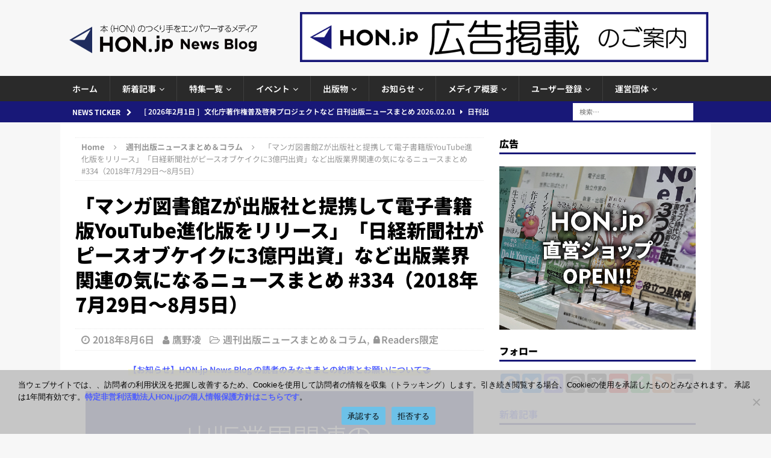

--- FILE ---
content_type: text/html; charset=utf-8
request_url: https://www.google.com/recaptcha/api2/anchor?ar=1&k=6Le8NNEUAAAAAKpBwXzh7HSSt4wmDB1FLFC4PBa9&co=aHR0cHM6Ly9ob24uanA6NDQz&hl=en&v=N67nZn4AqZkNcbeMu4prBgzg&size=invisible&anchor-ms=20000&execute-ms=30000&cb=qzu4oq5fx0cp
body_size: 48709
content:
<!DOCTYPE HTML><html dir="ltr" lang="en"><head><meta http-equiv="Content-Type" content="text/html; charset=UTF-8">
<meta http-equiv="X-UA-Compatible" content="IE=edge">
<title>reCAPTCHA</title>
<style type="text/css">
/* cyrillic-ext */
@font-face {
  font-family: 'Roboto';
  font-style: normal;
  font-weight: 400;
  font-stretch: 100%;
  src: url(//fonts.gstatic.com/s/roboto/v48/KFO7CnqEu92Fr1ME7kSn66aGLdTylUAMa3GUBHMdazTgWw.woff2) format('woff2');
  unicode-range: U+0460-052F, U+1C80-1C8A, U+20B4, U+2DE0-2DFF, U+A640-A69F, U+FE2E-FE2F;
}
/* cyrillic */
@font-face {
  font-family: 'Roboto';
  font-style: normal;
  font-weight: 400;
  font-stretch: 100%;
  src: url(//fonts.gstatic.com/s/roboto/v48/KFO7CnqEu92Fr1ME7kSn66aGLdTylUAMa3iUBHMdazTgWw.woff2) format('woff2');
  unicode-range: U+0301, U+0400-045F, U+0490-0491, U+04B0-04B1, U+2116;
}
/* greek-ext */
@font-face {
  font-family: 'Roboto';
  font-style: normal;
  font-weight: 400;
  font-stretch: 100%;
  src: url(//fonts.gstatic.com/s/roboto/v48/KFO7CnqEu92Fr1ME7kSn66aGLdTylUAMa3CUBHMdazTgWw.woff2) format('woff2');
  unicode-range: U+1F00-1FFF;
}
/* greek */
@font-face {
  font-family: 'Roboto';
  font-style: normal;
  font-weight: 400;
  font-stretch: 100%;
  src: url(//fonts.gstatic.com/s/roboto/v48/KFO7CnqEu92Fr1ME7kSn66aGLdTylUAMa3-UBHMdazTgWw.woff2) format('woff2');
  unicode-range: U+0370-0377, U+037A-037F, U+0384-038A, U+038C, U+038E-03A1, U+03A3-03FF;
}
/* math */
@font-face {
  font-family: 'Roboto';
  font-style: normal;
  font-weight: 400;
  font-stretch: 100%;
  src: url(//fonts.gstatic.com/s/roboto/v48/KFO7CnqEu92Fr1ME7kSn66aGLdTylUAMawCUBHMdazTgWw.woff2) format('woff2');
  unicode-range: U+0302-0303, U+0305, U+0307-0308, U+0310, U+0312, U+0315, U+031A, U+0326-0327, U+032C, U+032F-0330, U+0332-0333, U+0338, U+033A, U+0346, U+034D, U+0391-03A1, U+03A3-03A9, U+03B1-03C9, U+03D1, U+03D5-03D6, U+03F0-03F1, U+03F4-03F5, U+2016-2017, U+2034-2038, U+203C, U+2040, U+2043, U+2047, U+2050, U+2057, U+205F, U+2070-2071, U+2074-208E, U+2090-209C, U+20D0-20DC, U+20E1, U+20E5-20EF, U+2100-2112, U+2114-2115, U+2117-2121, U+2123-214F, U+2190, U+2192, U+2194-21AE, U+21B0-21E5, U+21F1-21F2, U+21F4-2211, U+2213-2214, U+2216-22FF, U+2308-230B, U+2310, U+2319, U+231C-2321, U+2336-237A, U+237C, U+2395, U+239B-23B7, U+23D0, U+23DC-23E1, U+2474-2475, U+25AF, U+25B3, U+25B7, U+25BD, U+25C1, U+25CA, U+25CC, U+25FB, U+266D-266F, U+27C0-27FF, U+2900-2AFF, U+2B0E-2B11, U+2B30-2B4C, U+2BFE, U+3030, U+FF5B, U+FF5D, U+1D400-1D7FF, U+1EE00-1EEFF;
}
/* symbols */
@font-face {
  font-family: 'Roboto';
  font-style: normal;
  font-weight: 400;
  font-stretch: 100%;
  src: url(//fonts.gstatic.com/s/roboto/v48/KFO7CnqEu92Fr1ME7kSn66aGLdTylUAMaxKUBHMdazTgWw.woff2) format('woff2');
  unicode-range: U+0001-000C, U+000E-001F, U+007F-009F, U+20DD-20E0, U+20E2-20E4, U+2150-218F, U+2190, U+2192, U+2194-2199, U+21AF, U+21E6-21F0, U+21F3, U+2218-2219, U+2299, U+22C4-22C6, U+2300-243F, U+2440-244A, U+2460-24FF, U+25A0-27BF, U+2800-28FF, U+2921-2922, U+2981, U+29BF, U+29EB, U+2B00-2BFF, U+4DC0-4DFF, U+FFF9-FFFB, U+10140-1018E, U+10190-1019C, U+101A0, U+101D0-101FD, U+102E0-102FB, U+10E60-10E7E, U+1D2C0-1D2D3, U+1D2E0-1D37F, U+1F000-1F0FF, U+1F100-1F1AD, U+1F1E6-1F1FF, U+1F30D-1F30F, U+1F315, U+1F31C, U+1F31E, U+1F320-1F32C, U+1F336, U+1F378, U+1F37D, U+1F382, U+1F393-1F39F, U+1F3A7-1F3A8, U+1F3AC-1F3AF, U+1F3C2, U+1F3C4-1F3C6, U+1F3CA-1F3CE, U+1F3D4-1F3E0, U+1F3ED, U+1F3F1-1F3F3, U+1F3F5-1F3F7, U+1F408, U+1F415, U+1F41F, U+1F426, U+1F43F, U+1F441-1F442, U+1F444, U+1F446-1F449, U+1F44C-1F44E, U+1F453, U+1F46A, U+1F47D, U+1F4A3, U+1F4B0, U+1F4B3, U+1F4B9, U+1F4BB, U+1F4BF, U+1F4C8-1F4CB, U+1F4D6, U+1F4DA, U+1F4DF, U+1F4E3-1F4E6, U+1F4EA-1F4ED, U+1F4F7, U+1F4F9-1F4FB, U+1F4FD-1F4FE, U+1F503, U+1F507-1F50B, U+1F50D, U+1F512-1F513, U+1F53E-1F54A, U+1F54F-1F5FA, U+1F610, U+1F650-1F67F, U+1F687, U+1F68D, U+1F691, U+1F694, U+1F698, U+1F6AD, U+1F6B2, U+1F6B9-1F6BA, U+1F6BC, U+1F6C6-1F6CF, U+1F6D3-1F6D7, U+1F6E0-1F6EA, U+1F6F0-1F6F3, U+1F6F7-1F6FC, U+1F700-1F7FF, U+1F800-1F80B, U+1F810-1F847, U+1F850-1F859, U+1F860-1F887, U+1F890-1F8AD, U+1F8B0-1F8BB, U+1F8C0-1F8C1, U+1F900-1F90B, U+1F93B, U+1F946, U+1F984, U+1F996, U+1F9E9, U+1FA00-1FA6F, U+1FA70-1FA7C, U+1FA80-1FA89, U+1FA8F-1FAC6, U+1FACE-1FADC, U+1FADF-1FAE9, U+1FAF0-1FAF8, U+1FB00-1FBFF;
}
/* vietnamese */
@font-face {
  font-family: 'Roboto';
  font-style: normal;
  font-weight: 400;
  font-stretch: 100%;
  src: url(//fonts.gstatic.com/s/roboto/v48/KFO7CnqEu92Fr1ME7kSn66aGLdTylUAMa3OUBHMdazTgWw.woff2) format('woff2');
  unicode-range: U+0102-0103, U+0110-0111, U+0128-0129, U+0168-0169, U+01A0-01A1, U+01AF-01B0, U+0300-0301, U+0303-0304, U+0308-0309, U+0323, U+0329, U+1EA0-1EF9, U+20AB;
}
/* latin-ext */
@font-face {
  font-family: 'Roboto';
  font-style: normal;
  font-weight: 400;
  font-stretch: 100%;
  src: url(//fonts.gstatic.com/s/roboto/v48/KFO7CnqEu92Fr1ME7kSn66aGLdTylUAMa3KUBHMdazTgWw.woff2) format('woff2');
  unicode-range: U+0100-02BA, U+02BD-02C5, U+02C7-02CC, U+02CE-02D7, U+02DD-02FF, U+0304, U+0308, U+0329, U+1D00-1DBF, U+1E00-1E9F, U+1EF2-1EFF, U+2020, U+20A0-20AB, U+20AD-20C0, U+2113, U+2C60-2C7F, U+A720-A7FF;
}
/* latin */
@font-face {
  font-family: 'Roboto';
  font-style: normal;
  font-weight: 400;
  font-stretch: 100%;
  src: url(//fonts.gstatic.com/s/roboto/v48/KFO7CnqEu92Fr1ME7kSn66aGLdTylUAMa3yUBHMdazQ.woff2) format('woff2');
  unicode-range: U+0000-00FF, U+0131, U+0152-0153, U+02BB-02BC, U+02C6, U+02DA, U+02DC, U+0304, U+0308, U+0329, U+2000-206F, U+20AC, U+2122, U+2191, U+2193, U+2212, U+2215, U+FEFF, U+FFFD;
}
/* cyrillic-ext */
@font-face {
  font-family: 'Roboto';
  font-style: normal;
  font-weight: 500;
  font-stretch: 100%;
  src: url(//fonts.gstatic.com/s/roboto/v48/KFO7CnqEu92Fr1ME7kSn66aGLdTylUAMa3GUBHMdazTgWw.woff2) format('woff2');
  unicode-range: U+0460-052F, U+1C80-1C8A, U+20B4, U+2DE0-2DFF, U+A640-A69F, U+FE2E-FE2F;
}
/* cyrillic */
@font-face {
  font-family: 'Roboto';
  font-style: normal;
  font-weight: 500;
  font-stretch: 100%;
  src: url(//fonts.gstatic.com/s/roboto/v48/KFO7CnqEu92Fr1ME7kSn66aGLdTylUAMa3iUBHMdazTgWw.woff2) format('woff2');
  unicode-range: U+0301, U+0400-045F, U+0490-0491, U+04B0-04B1, U+2116;
}
/* greek-ext */
@font-face {
  font-family: 'Roboto';
  font-style: normal;
  font-weight: 500;
  font-stretch: 100%;
  src: url(//fonts.gstatic.com/s/roboto/v48/KFO7CnqEu92Fr1ME7kSn66aGLdTylUAMa3CUBHMdazTgWw.woff2) format('woff2');
  unicode-range: U+1F00-1FFF;
}
/* greek */
@font-face {
  font-family: 'Roboto';
  font-style: normal;
  font-weight: 500;
  font-stretch: 100%;
  src: url(//fonts.gstatic.com/s/roboto/v48/KFO7CnqEu92Fr1ME7kSn66aGLdTylUAMa3-UBHMdazTgWw.woff2) format('woff2');
  unicode-range: U+0370-0377, U+037A-037F, U+0384-038A, U+038C, U+038E-03A1, U+03A3-03FF;
}
/* math */
@font-face {
  font-family: 'Roboto';
  font-style: normal;
  font-weight: 500;
  font-stretch: 100%;
  src: url(//fonts.gstatic.com/s/roboto/v48/KFO7CnqEu92Fr1ME7kSn66aGLdTylUAMawCUBHMdazTgWw.woff2) format('woff2');
  unicode-range: U+0302-0303, U+0305, U+0307-0308, U+0310, U+0312, U+0315, U+031A, U+0326-0327, U+032C, U+032F-0330, U+0332-0333, U+0338, U+033A, U+0346, U+034D, U+0391-03A1, U+03A3-03A9, U+03B1-03C9, U+03D1, U+03D5-03D6, U+03F0-03F1, U+03F4-03F5, U+2016-2017, U+2034-2038, U+203C, U+2040, U+2043, U+2047, U+2050, U+2057, U+205F, U+2070-2071, U+2074-208E, U+2090-209C, U+20D0-20DC, U+20E1, U+20E5-20EF, U+2100-2112, U+2114-2115, U+2117-2121, U+2123-214F, U+2190, U+2192, U+2194-21AE, U+21B0-21E5, U+21F1-21F2, U+21F4-2211, U+2213-2214, U+2216-22FF, U+2308-230B, U+2310, U+2319, U+231C-2321, U+2336-237A, U+237C, U+2395, U+239B-23B7, U+23D0, U+23DC-23E1, U+2474-2475, U+25AF, U+25B3, U+25B7, U+25BD, U+25C1, U+25CA, U+25CC, U+25FB, U+266D-266F, U+27C0-27FF, U+2900-2AFF, U+2B0E-2B11, U+2B30-2B4C, U+2BFE, U+3030, U+FF5B, U+FF5D, U+1D400-1D7FF, U+1EE00-1EEFF;
}
/* symbols */
@font-face {
  font-family: 'Roboto';
  font-style: normal;
  font-weight: 500;
  font-stretch: 100%;
  src: url(//fonts.gstatic.com/s/roboto/v48/KFO7CnqEu92Fr1ME7kSn66aGLdTylUAMaxKUBHMdazTgWw.woff2) format('woff2');
  unicode-range: U+0001-000C, U+000E-001F, U+007F-009F, U+20DD-20E0, U+20E2-20E4, U+2150-218F, U+2190, U+2192, U+2194-2199, U+21AF, U+21E6-21F0, U+21F3, U+2218-2219, U+2299, U+22C4-22C6, U+2300-243F, U+2440-244A, U+2460-24FF, U+25A0-27BF, U+2800-28FF, U+2921-2922, U+2981, U+29BF, U+29EB, U+2B00-2BFF, U+4DC0-4DFF, U+FFF9-FFFB, U+10140-1018E, U+10190-1019C, U+101A0, U+101D0-101FD, U+102E0-102FB, U+10E60-10E7E, U+1D2C0-1D2D3, U+1D2E0-1D37F, U+1F000-1F0FF, U+1F100-1F1AD, U+1F1E6-1F1FF, U+1F30D-1F30F, U+1F315, U+1F31C, U+1F31E, U+1F320-1F32C, U+1F336, U+1F378, U+1F37D, U+1F382, U+1F393-1F39F, U+1F3A7-1F3A8, U+1F3AC-1F3AF, U+1F3C2, U+1F3C4-1F3C6, U+1F3CA-1F3CE, U+1F3D4-1F3E0, U+1F3ED, U+1F3F1-1F3F3, U+1F3F5-1F3F7, U+1F408, U+1F415, U+1F41F, U+1F426, U+1F43F, U+1F441-1F442, U+1F444, U+1F446-1F449, U+1F44C-1F44E, U+1F453, U+1F46A, U+1F47D, U+1F4A3, U+1F4B0, U+1F4B3, U+1F4B9, U+1F4BB, U+1F4BF, U+1F4C8-1F4CB, U+1F4D6, U+1F4DA, U+1F4DF, U+1F4E3-1F4E6, U+1F4EA-1F4ED, U+1F4F7, U+1F4F9-1F4FB, U+1F4FD-1F4FE, U+1F503, U+1F507-1F50B, U+1F50D, U+1F512-1F513, U+1F53E-1F54A, U+1F54F-1F5FA, U+1F610, U+1F650-1F67F, U+1F687, U+1F68D, U+1F691, U+1F694, U+1F698, U+1F6AD, U+1F6B2, U+1F6B9-1F6BA, U+1F6BC, U+1F6C6-1F6CF, U+1F6D3-1F6D7, U+1F6E0-1F6EA, U+1F6F0-1F6F3, U+1F6F7-1F6FC, U+1F700-1F7FF, U+1F800-1F80B, U+1F810-1F847, U+1F850-1F859, U+1F860-1F887, U+1F890-1F8AD, U+1F8B0-1F8BB, U+1F8C0-1F8C1, U+1F900-1F90B, U+1F93B, U+1F946, U+1F984, U+1F996, U+1F9E9, U+1FA00-1FA6F, U+1FA70-1FA7C, U+1FA80-1FA89, U+1FA8F-1FAC6, U+1FACE-1FADC, U+1FADF-1FAE9, U+1FAF0-1FAF8, U+1FB00-1FBFF;
}
/* vietnamese */
@font-face {
  font-family: 'Roboto';
  font-style: normal;
  font-weight: 500;
  font-stretch: 100%;
  src: url(//fonts.gstatic.com/s/roboto/v48/KFO7CnqEu92Fr1ME7kSn66aGLdTylUAMa3OUBHMdazTgWw.woff2) format('woff2');
  unicode-range: U+0102-0103, U+0110-0111, U+0128-0129, U+0168-0169, U+01A0-01A1, U+01AF-01B0, U+0300-0301, U+0303-0304, U+0308-0309, U+0323, U+0329, U+1EA0-1EF9, U+20AB;
}
/* latin-ext */
@font-face {
  font-family: 'Roboto';
  font-style: normal;
  font-weight: 500;
  font-stretch: 100%;
  src: url(//fonts.gstatic.com/s/roboto/v48/KFO7CnqEu92Fr1ME7kSn66aGLdTylUAMa3KUBHMdazTgWw.woff2) format('woff2');
  unicode-range: U+0100-02BA, U+02BD-02C5, U+02C7-02CC, U+02CE-02D7, U+02DD-02FF, U+0304, U+0308, U+0329, U+1D00-1DBF, U+1E00-1E9F, U+1EF2-1EFF, U+2020, U+20A0-20AB, U+20AD-20C0, U+2113, U+2C60-2C7F, U+A720-A7FF;
}
/* latin */
@font-face {
  font-family: 'Roboto';
  font-style: normal;
  font-weight: 500;
  font-stretch: 100%;
  src: url(//fonts.gstatic.com/s/roboto/v48/KFO7CnqEu92Fr1ME7kSn66aGLdTylUAMa3yUBHMdazQ.woff2) format('woff2');
  unicode-range: U+0000-00FF, U+0131, U+0152-0153, U+02BB-02BC, U+02C6, U+02DA, U+02DC, U+0304, U+0308, U+0329, U+2000-206F, U+20AC, U+2122, U+2191, U+2193, U+2212, U+2215, U+FEFF, U+FFFD;
}
/* cyrillic-ext */
@font-face {
  font-family: 'Roboto';
  font-style: normal;
  font-weight: 900;
  font-stretch: 100%;
  src: url(//fonts.gstatic.com/s/roboto/v48/KFO7CnqEu92Fr1ME7kSn66aGLdTylUAMa3GUBHMdazTgWw.woff2) format('woff2');
  unicode-range: U+0460-052F, U+1C80-1C8A, U+20B4, U+2DE0-2DFF, U+A640-A69F, U+FE2E-FE2F;
}
/* cyrillic */
@font-face {
  font-family: 'Roboto';
  font-style: normal;
  font-weight: 900;
  font-stretch: 100%;
  src: url(//fonts.gstatic.com/s/roboto/v48/KFO7CnqEu92Fr1ME7kSn66aGLdTylUAMa3iUBHMdazTgWw.woff2) format('woff2');
  unicode-range: U+0301, U+0400-045F, U+0490-0491, U+04B0-04B1, U+2116;
}
/* greek-ext */
@font-face {
  font-family: 'Roboto';
  font-style: normal;
  font-weight: 900;
  font-stretch: 100%;
  src: url(//fonts.gstatic.com/s/roboto/v48/KFO7CnqEu92Fr1ME7kSn66aGLdTylUAMa3CUBHMdazTgWw.woff2) format('woff2');
  unicode-range: U+1F00-1FFF;
}
/* greek */
@font-face {
  font-family: 'Roboto';
  font-style: normal;
  font-weight: 900;
  font-stretch: 100%;
  src: url(//fonts.gstatic.com/s/roboto/v48/KFO7CnqEu92Fr1ME7kSn66aGLdTylUAMa3-UBHMdazTgWw.woff2) format('woff2');
  unicode-range: U+0370-0377, U+037A-037F, U+0384-038A, U+038C, U+038E-03A1, U+03A3-03FF;
}
/* math */
@font-face {
  font-family: 'Roboto';
  font-style: normal;
  font-weight: 900;
  font-stretch: 100%;
  src: url(//fonts.gstatic.com/s/roboto/v48/KFO7CnqEu92Fr1ME7kSn66aGLdTylUAMawCUBHMdazTgWw.woff2) format('woff2');
  unicode-range: U+0302-0303, U+0305, U+0307-0308, U+0310, U+0312, U+0315, U+031A, U+0326-0327, U+032C, U+032F-0330, U+0332-0333, U+0338, U+033A, U+0346, U+034D, U+0391-03A1, U+03A3-03A9, U+03B1-03C9, U+03D1, U+03D5-03D6, U+03F0-03F1, U+03F4-03F5, U+2016-2017, U+2034-2038, U+203C, U+2040, U+2043, U+2047, U+2050, U+2057, U+205F, U+2070-2071, U+2074-208E, U+2090-209C, U+20D0-20DC, U+20E1, U+20E5-20EF, U+2100-2112, U+2114-2115, U+2117-2121, U+2123-214F, U+2190, U+2192, U+2194-21AE, U+21B0-21E5, U+21F1-21F2, U+21F4-2211, U+2213-2214, U+2216-22FF, U+2308-230B, U+2310, U+2319, U+231C-2321, U+2336-237A, U+237C, U+2395, U+239B-23B7, U+23D0, U+23DC-23E1, U+2474-2475, U+25AF, U+25B3, U+25B7, U+25BD, U+25C1, U+25CA, U+25CC, U+25FB, U+266D-266F, U+27C0-27FF, U+2900-2AFF, U+2B0E-2B11, U+2B30-2B4C, U+2BFE, U+3030, U+FF5B, U+FF5D, U+1D400-1D7FF, U+1EE00-1EEFF;
}
/* symbols */
@font-face {
  font-family: 'Roboto';
  font-style: normal;
  font-weight: 900;
  font-stretch: 100%;
  src: url(//fonts.gstatic.com/s/roboto/v48/KFO7CnqEu92Fr1ME7kSn66aGLdTylUAMaxKUBHMdazTgWw.woff2) format('woff2');
  unicode-range: U+0001-000C, U+000E-001F, U+007F-009F, U+20DD-20E0, U+20E2-20E4, U+2150-218F, U+2190, U+2192, U+2194-2199, U+21AF, U+21E6-21F0, U+21F3, U+2218-2219, U+2299, U+22C4-22C6, U+2300-243F, U+2440-244A, U+2460-24FF, U+25A0-27BF, U+2800-28FF, U+2921-2922, U+2981, U+29BF, U+29EB, U+2B00-2BFF, U+4DC0-4DFF, U+FFF9-FFFB, U+10140-1018E, U+10190-1019C, U+101A0, U+101D0-101FD, U+102E0-102FB, U+10E60-10E7E, U+1D2C0-1D2D3, U+1D2E0-1D37F, U+1F000-1F0FF, U+1F100-1F1AD, U+1F1E6-1F1FF, U+1F30D-1F30F, U+1F315, U+1F31C, U+1F31E, U+1F320-1F32C, U+1F336, U+1F378, U+1F37D, U+1F382, U+1F393-1F39F, U+1F3A7-1F3A8, U+1F3AC-1F3AF, U+1F3C2, U+1F3C4-1F3C6, U+1F3CA-1F3CE, U+1F3D4-1F3E0, U+1F3ED, U+1F3F1-1F3F3, U+1F3F5-1F3F7, U+1F408, U+1F415, U+1F41F, U+1F426, U+1F43F, U+1F441-1F442, U+1F444, U+1F446-1F449, U+1F44C-1F44E, U+1F453, U+1F46A, U+1F47D, U+1F4A3, U+1F4B0, U+1F4B3, U+1F4B9, U+1F4BB, U+1F4BF, U+1F4C8-1F4CB, U+1F4D6, U+1F4DA, U+1F4DF, U+1F4E3-1F4E6, U+1F4EA-1F4ED, U+1F4F7, U+1F4F9-1F4FB, U+1F4FD-1F4FE, U+1F503, U+1F507-1F50B, U+1F50D, U+1F512-1F513, U+1F53E-1F54A, U+1F54F-1F5FA, U+1F610, U+1F650-1F67F, U+1F687, U+1F68D, U+1F691, U+1F694, U+1F698, U+1F6AD, U+1F6B2, U+1F6B9-1F6BA, U+1F6BC, U+1F6C6-1F6CF, U+1F6D3-1F6D7, U+1F6E0-1F6EA, U+1F6F0-1F6F3, U+1F6F7-1F6FC, U+1F700-1F7FF, U+1F800-1F80B, U+1F810-1F847, U+1F850-1F859, U+1F860-1F887, U+1F890-1F8AD, U+1F8B0-1F8BB, U+1F8C0-1F8C1, U+1F900-1F90B, U+1F93B, U+1F946, U+1F984, U+1F996, U+1F9E9, U+1FA00-1FA6F, U+1FA70-1FA7C, U+1FA80-1FA89, U+1FA8F-1FAC6, U+1FACE-1FADC, U+1FADF-1FAE9, U+1FAF0-1FAF8, U+1FB00-1FBFF;
}
/* vietnamese */
@font-face {
  font-family: 'Roboto';
  font-style: normal;
  font-weight: 900;
  font-stretch: 100%;
  src: url(//fonts.gstatic.com/s/roboto/v48/KFO7CnqEu92Fr1ME7kSn66aGLdTylUAMa3OUBHMdazTgWw.woff2) format('woff2');
  unicode-range: U+0102-0103, U+0110-0111, U+0128-0129, U+0168-0169, U+01A0-01A1, U+01AF-01B0, U+0300-0301, U+0303-0304, U+0308-0309, U+0323, U+0329, U+1EA0-1EF9, U+20AB;
}
/* latin-ext */
@font-face {
  font-family: 'Roboto';
  font-style: normal;
  font-weight: 900;
  font-stretch: 100%;
  src: url(//fonts.gstatic.com/s/roboto/v48/KFO7CnqEu92Fr1ME7kSn66aGLdTylUAMa3KUBHMdazTgWw.woff2) format('woff2');
  unicode-range: U+0100-02BA, U+02BD-02C5, U+02C7-02CC, U+02CE-02D7, U+02DD-02FF, U+0304, U+0308, U+0329, U+1D00-1DBF, U+1E00-1E9F, U+1EF2-1EFF, U+2020, U+20A0-20AB, U+20AD-20C0, U+2113, U+2C60-2C7F, U+A720-A7FF;
}
/* latin */
@font-face {
  font-family: 'Roboto';
  font-style: normal;
  font-weight: 900;
  font-stretch: 100%;
  src: url(//fonts.gstatic.com/s/roboto/v48/KFO7CnqEu92Fr1ME7kSn66aGLdTylUAMa3yUBHMdazQ.woff2) format('woff2');
  unicode-range: U+0000-00FF, U+0131, U+0152-0153, U+02BB-02BC, U+02C6, U+02DA, U+02DC, U+0304, U+0308, U+0329, U+2000-206F, U+20AC, U+2122, U+2191, U+2193, U+2212, U+2215, U+FEFF, U+FFFD;
}

</style>
<link rel="stylesheet" type="text/css" href="https://www.gstatic.com/recaptcha/releases/N67nZn4AqZkNcbeMu4prBgzg/styles__ltr.css">
<script nonce="8zoOEi9nFTsWUCMM56MDPg" type="text/javascript">window['__recaptcha_api'] = 'https://www.google.com/recaptcha/api2/';</script>
<script type="text/javascript" src="https://www.gstatic.com/recaptcha/releases/N67nZn4AqZkNcbeMu4prBgzg/recaptcha__en.js" nonce="8zoOEi9nFTsWUCMM56MDPg">
      
    </script></head>
<body><div id="rc-anchor-alert" class="rc-anchor-alert"></div>
<input type="hidden" id="recaptcha-token" value="[base64]">
<script type="text/javascript" nonce="8zoOEi9nFTsWUCMM56MDPg">
      recaptcha.anchor.Main.init("[\x22ainput\x22,[\x22bgdata\x22,\x22\x22,\[base64]/[base64]/[base64]/ZyhXLGgpOnEoW04sMjEsbF0sVywwKSxoKSxmYWxzZSxmYWxzZSl9Y2F0Y2goayl7RygzNTgsVyk/[base64]/[base64]/[base64]/[base64]/[base64]/[base64]/[base64]/bmV3IEJbT10oRFswXSk6dz09Mj9uZXcgQltPXShEWzBdLERbMV0pOnc9PTM/bmV3IEJbT10oRFswXSxEWzFdLERbMl0pOnc9PTQ/[base64]/[base64]/[base64]/[base64]/[base64]\\u003d\x22,\[base64]\\u003d\x22,\x22w79Gw605d8KswovDuh7DiEU0Y3NbwrTCqirDgiXCkTdpwqHCnyjCrUsWw7c/[base64]/wrk6OH7CrMK7w5fCicOawpbCmVnCksO1w4bCsi/DpcKow6HCgcK9w7N+NQVXJcO/wqwDwpxFLsO2CxMmR8KnIlLDg8K8C8Kfw5bCkhrCtgV2YnVjwqvDnRUfVV/CkMK4Ph/DusOdw5lXO23CqgLDg8Omw5gUw7LDtcOaUi3Dm8OQw54cbcKCwojDuMKnOiMPSHrDuVkQwpx2C8KmKMOSwqAwwookw5jCuMOFAsKjw6ZkwofCucOBwpYvw7/Ci2PDh8OPFVFOwoXCtUMYEsKjacOEwoLCtMOvw7HDtnfCssK/T34yw73DrknCqlvDjmjDu8KBwrM1woTCosODwr1ZaQxTCsO3dFcHwrDCgRF5TQthSMORc8Ouwp/DmhYtwpHDhyh6w6rDpsOnwptVwpTCjHTCi0HCjMK3QcK3EcOPw7oewrxrwqXCs8ODe1BRTSPChcK/w7RCw53CjxItw7FeCsKGwrDDjcKyAMK1wozDjcK/w4MZw7xqNG1xwpEVKDXCl1zDvsOXCF3Cv0jDsxNlH8OtwqDDj3APwoHCmcKuP19Pw6nDsMOOW8KLMyHDminCjB4qwqNNbBPCu8O1w4QubE7DpSLDrsOwO07DvcKgBilKEcK7CCR4wrnDosOKX2sqw5hvQC8Uw7k+JjbDgsKDwoYMJcOLw7/Cj8OEADXCnsO8w6PDji/[base64]/ClcKzRMKCwos1w4nDu8ObGQXCsW3CvW3CjVLCj8O0QsOvTsKFa1/DqsKJw5XCicOuUMK0w7XDgMONT8KdPsKtOcOCw71NVsOOI8Oew7DCn8KiwrouwqV8wpsQw5MVw7LDlMKJw5rCi8KKTikUJA1AflJ6wqYWw73DusOOw6XCmk/CocOZcjkcwqpVIng1w5teRUjDpj3Clwsswpxyw7UUwpdWw7pAwovDuTJVTsObw6/DtwtPwoTCl0DDu8KoVcOhw73DncKVwobDvsOmw5/DlD7CrlhDw6DCl3V+OMOmw4J3w5PCqSLCpcKCVcKiwoDDpMOaf8KKwqZgKwzDscOGTgN6B39OPW9AFHTDnMO9a3dWw4EfwpgFEjJJwr/CpcOkZ0RSXMOTOXhoUxQhQcOPQ8OQLcKmPcKNwpgUw5JEw6slwpMLw4R6fD4YM0JSwqY/bRrDk8K/w5JtwqrDtEPDg2TDqcOww53CtADCjMOMTcK0w4sEwrrCtVY4IiUaBsK6MyAdPsOyPsKXX1PCmxnDicKFKxAdwpE0w7cAw7zDisO+YkwjFMKnw4PCoxjDgDvCmcOQwpTCsEtWUnAcwoVQwqDCh2zDq2zCgVNCwobCtErCrGDDlgHCtcKnw4ITw5doOznDqcKBwrQ1w5A/DsKrw6rDjMOtwrbCljFpw4PCjMKILsOwwpzDvcO4w7Bqw77Cl8KCw5ZDwovCn8O5w6V8w7zCnEQowofCp8Klw4F9w7Ilw5YrLMOvZyDDu1jDlcKFwr5IwqXDmcO/SnvClsK8wqrCnGxnNsKfw7V4wqvDrMKIKsKoXRHCoi3DpirDln1hMcOVfwbCusKUwpBywr4XdsKRwoDChDDDuMOxBRjDrHgjVcOkc8KBK2rCoB7CtHbDp1doIMKIwr/[base64]/CsMO8w5lwwojDm8OlwpzCiTFLSsOlwoPDgMKFwp8UImjDlMOtwpk5UMKnwqPCrMK7w77Di8KCw6vDgB7Dr8OXwpNrw4Rgw58WI8KTTMKWwolrA8K/[base64]/[base64]/Dqndkwr4vw6jDlsK+w7fDrMOlHcOgwpskUcKKe8KTw6nCmEU1NyPConrCgUDDuMKXw6zDqsODwrpWw44DWxvCrADCvkzCpxLDt8Kfw5RzE8KTwrthe8OSJcOsHcO6woXCncKiw41/wpFSw5TDp2kxw64twqXClDV9dsOyRsORw5bDu8O/cCEXwqjClxhsdTlcJCPDk8KxS8O1Yi9tf8OPYcOcwovDg8KKwpXDl8OqazbCoMOGesKyw4TCgcOjJk/DuVxxw53DkMKGbxLCs8OSwoHDsn3CkcONdsOWd8Krd8K8w57Cn8OiAcOKwpB0w59MIcOjw6Biwp8uTW5twpBhw4PDssO8wpcuw5/[base64]/YsOvw6XChsO0woswXMKqfUF9w53DtsKLa11nInp8b01vw6PDlg0gBSA1ZGzDkQzDuSXCjl0dwobDiCwhw6jCjRzCk8OZw4kLdwo1A8KmJXfCo8KywowoQQ/CpX50w4LDhMO9UMOzPRnDhgEIw4kHwoshDMOoK8OMw7zCncO3wpwsQBEHQHzDukfDuAvCr8K5w6gNXcO8wp/DnzNoYCDCoh3DgMKIw6HCpW8Vw4rDhcO/[base64]/Y8ObIwDCjcOVwoXCtsOkHVQEw77DuSRpLDzChFvDjAQcwqzDkzfCihQAXX7CtmVGwobCnMOywo3DtzIEw7/[base64]/[base64]/TMKFd30AB8Onw7/Ct8OwE8KawonCn2/DncKqTgzDsMOrE3tcw6Z/[base64]/DhcKFBsKYw43CoyXDpsOUwrLCsh/Cmgddw40mwpULZgvCu8OUw4vDgcOGdsOyEH7CksO7axQyw4YMYjjDlwvDgFgDMcOFaF7DjGzClsKiwqjCtcK/XEMmwqvDmcKYwqcTw4g/[base64]/[base64]/ChsKlw7A+woHDgUhOwptXwpVOMUoIIsKvOU/DvgzCrMOiw7M0w7Jcw7l0ekpYGcKGIQ3Cm8KaacO0IWJTQRXDl3hbw6DDrlxbNsKuw59/wp0Tw6wxwoNoUmpNBcOzG8O5w6p+w7VVw5XDq8KiTcONwohZIgkOV8OcwqR8ED8BawM/wqTDhsOVM8K9AMObCnbDmX/[base64]/Cng3DqmXDikLCisOKflVbM8KOF8OIw4oFwqHCtEzCisK7w6zCmsKLwo4GfXQZasOJa37CscOPDns/w5UQw7LDrcOBwqDCqMKGwoTCuTIkw5nCvMKlw45bwr/DhR1Hwr3DusKYw4F8wo4cKcK3AMOEw43DqlxmaT99wo3DnMKqw4TCl2nDhQrDsgjCiibCnBrDngo1w6MwBTnCkcKwwp/CkcKGwrQ/[base64]/CmsKww7bChCTDozXDn8KUw79WMMODTQo/ScKRDcKDXsKbKBUoMsKcw4MaGlzDk8KPXMOqw4omwqIccyhcw4xAw5DDs8KWa8KHwrwvw6vDscKFwpLDlVoKacKxwqXDkX7DhMKDw7snwoV/wrrCuMOPw77CsSh9w7JDwqpTwoDCjB7DgERobVd9L8Kpwo0IEMOgw5PDnk3DpcOYw75rW8O8W1nCo8KqDBJsVB0Owo14wpdtTFvDhcOKYkzDksKuE1xiwrl2F8ODw4LCsw7Cv3nCr3fDhcKGwo/CgsOPbsKWE2jDn0YRw6djc8Kgw6sXwrJQAMOoAEHDqsK/ZsKUw43Du8KuRXEfBsKnwqzCnmx3w5bDlGrCr8OJEcOZPybDgiPDmyzDsMOcJnDDghEvwoJTDVgQB8O4w6FCIcO6w7/ClkHCoF/[base64]/Cv1bDuXR+w70/wpgswpVdwpsmwqBuRsK8ZcK5w5vDhMK6fcKVZmfCmQY1WMONwqDDscOgwqBIYMOoJMOpwrbDiMOCa2l1wr/Ck1rCg8OHCMOmw5bCvhTDtWtuUcOjEQJWM8OYw5x/w7sCw5HCisOoMQt2w6nCmXfDgsKWWAJXwqDCnj/Ck8OdwprDqX7CrwNtKm7CmQhtCcOswrjCpw7CtMO/HhvDqQUJABdWUsK5Uz7CqcO4wpBzwqMmw6VUMsKkwqLDi8OPwqXDtGLCgUUjKcKpNMORTk7ChcOMfC0oasO1YGJIPSvDicOVw63DqHnDj8Kpw68Ew4YBwrQLwqAAZQrCqsOcH8KaNcO2KsO0QMKrwpMmw4sYWz4YQ2Ixw57DkW/[base64]/DkxHDsMK6EH9zMX/CkyAsw7EGdxkkw4p+w6wiMEDDo8O0w67CnGoGNsKCNcKYE8OfWkMRH8O3M8KPwrU5w4HCtRhJNwnDvAw4L8KFEH16Oi8lH0gzBRTCsmjDi2vDkjgHw6USwrEuGMKxBhBuGsKhw4XDlsKOw6/CridTw5YIH8KqfcKdZmvCqG5Rw4p8JUHDjCbCuMKpw4/ClmoqbSzChW4ddcOTwrBfbBJObElkYFhPNlfCv3/ChsKzAzTDrxDDjTDCsR3Dnj/DhiLDpRrDoMOqTsK5AFDDqMOqflABPBRcZh/ClGUXayxPdcKow5PDu8KLSMOtYsOoEsKoYA4lVF1bw7rCssOAP1xkw7zDoXXCn8Ohw7nDiEvDo0oLw5UawpElJsOywp7Do0B0wq/CgW7DgcKbEsOBwqkSMMK8SnVTJcKIw5xOwo3DhCnDtMOHw77DpcK5wqpAw4HDmnDDkMKmGcKvw5XDicO4wovCrWDDuXU6QHHCtnYuwqwqwqLCrhnDnMKsw6TCuDUaaMKsw5TDjMKhMcO0wqk/[base64]/PcKjw5jCm0LCqSnCi3LDuxLDkzDCmwExGDfCn8O6CMOnwpPDgcOoViAGwpjDucOLwrZuSxcTF8KTwpN4MMO4w7V2wq3ClcKnBFsowrrCoS8fw6fDhERMwo0Nw4dSbXPDt8Ocw7jCqsKuZS/CowbCrMKQOsKuwqFlXmTDuVDDuxQkMMO4w5lzSsKSLhLCtXTDizN8w5x3KTPDqsKhwrk1wr7DgETDlGdCDyhUD8OHUwE/w65jFcOYw4JiwodnRRQyw6E/w4TDmMOmFsO4w6TCtAXDkkIuZljDtMO/[base64]/DvMKrwoLCvj3DjMKvw5jCpsOxwp8af8OGZcKqTcOJAcKew6hsM8KPeT4Dw7/Dpiluw6Jiw4DCiCzDssOyAMOPIhbCt8Kxw4bDh1Rrw7JmHCYJw7QBZMOnNMOvw6ZIHF12wpMZYl7DuUxiMcOGUApuQcKQw4jDqCZgfsKFesKmVMOMBBLDhXfDl8O9wqzCmsK+woXDncOiccKrw70adMO2wq0QwofCiHglwqRvwq/DuzDDtXgnI8KaV8OMWXowwq8ibcObC8ONQVlzV0nCvhjDiHnDgCHDvcOzNsOPwovCvVAhwo0/H8KDSzfDuMOXw7lNOE1vw5FEw418bcKpwqkOHTLDkTZjw59fw7ErCWpsw5bClsOpXSHDqCzCqMKhJMK0UcOPYypDe8O4w5XDpMKOw4hNb8KFwqoSJh1AdAPDpsOWwrBHwpNoKcKww4RGEAMKeR7DgTkswr3CtMOGwoDCjTxbwqMNfgjDisKaH2kpwoXDt8K6ChYUaz/[base64]/CrsKFKsOqIMOKP0xGwrFxc8OJSnEVwpzDtB/CpFw/w6lCFCPCicKpYGk8GgHDpMKVwoAbHMOVw4nCjsKPwp/DlEIZSHjDiMKjwrzDhn8hwpXDpsOUwpowwobDhMKxwqDCq8KXSzFvwo3CmVnCpFc8wrrCtMK0wrEsMMKzw45UBcKiwpYCFsKrwpjCs8KKWMOgHMKiw6fCgEDDrcK/w4g2a8O/E8KxWsOsw5vCosO1OcOpdBbDkTksw6Z+w7zDpMObYcOMH8KnFsO/CDUgYgrCqzrCn8KVCxpYw6xrw7fDhk9hF0jCs19US8OCM8OZw6fDu8OTwr3CpwjDi1bDkUlIw6vCgwXCjMKvwqzDsgXDkcK7wrlUw5tNw6FEw4Q4LynCnAPDoj0Tw5rCgzx6LsOfwrccwp1hBcKFw7/Cg8ODK8KywrLDmiLCtCHDmArDgsK/bxl/wqNva1cswpvDkF8xGTXCncKqN8KnNVDDmsO8YcOyXsKaZ13CuBXDvMOkakU4PcOIdcKzw6rDgkvDnUMlwpjDssODRcODw5vCoWPDt8OCwrjDjMK4EcKqwrPDoBtLw7NNLMKqw4LCnXl3P3jDhwNtwq/CjsKgIsOww5LDmsKWTMKdw6NtdMOMbcO+FcOtDEQSwrxLwpRAwqV8wpjDsGphwqptZG7CiHQSwpzDh8OaEl8vaSUqQhrDm8OWwovDkAhrw5ESGTlzPFohwpE/cgEgERtWDFXCtm1ww53DowbCn8KZw6vCv2I8KGQCwq7DuybCr8O9wrUaw7Rcw7rDjsOWwpYgTQrCksK5woh6wplMwqHClcK6w4nDgWFlXhJVw7x0O3AbWg3DqcKaw6pvR0sYf216woTDj33DuXzChTjCujzCsMKsTAtWw67Dgj4Dw6bCmsO/CnHDr8OOdcO1wqpLXcK+w4xrKybDglvDv1nDiGt3wrJfw7kJecKBw60LwrZxNQZww5rCqDDDslg/[base64]/wp4Pw6DCuMOzw5LDjlfCsy0zNlsALMOZwoJTTcOPw4HCpsKgecK9PcKcwrBnwq/[base64]/CgMOWGsKEwrzCpwxjeEssNVTCkcOwwodDw7h2wpcoLMKBKsKLwpjDhg7DiDUfw5UNNWLDp8KNwqBzd11/LMKKwps1QMOYVFdgw5IAwqVRXyPCiMOtwpjCr8KgGV1Gw7LDpcKDwo7DvSLClm7Dh1/CkcOOw6Z2w4kWw4jDjz3CrjMjwrEFTgzDmMK1ITDDrcK2PjfCssORXMK4fwrDn8KYw7/[base64]/[base64]/CssO3wqTDocOww51Fw7XCpcOmw45/w6gDw5HCtlM/fcK+PlZiw7fCvcOAwpJTwplQw6bDh2MGHMO7S8OXGWl9Fn1xeVZkXFbDsjPDuxrCg8K8wrcpwr/[base64]/DvcOcw77DiMOgc8Ocw5TCt8KNEsOow7/Do8KbwrTDkFoIFcOtwqLDhsKaw6wMEGcHT8O3w63CjQA1w4Qlw6HCr3Z6wqDCg33CmcK5w4rDmsOAwpnDi8Kuc8OVK8KmcMOMwqhTwpp9w6R/w7DCl8KCw7EFU8KTbl/Clh/CizDDlMKewq/Cp2zCpcKZdDB2dSfCuwLDk8OyH8KgeH3CusKmDnMpRMO9SFnDrsKZGMOYwq9veWRZw5XDrcKwwrDDtDptwo/DoMOIaMOifsK4AwnDpHQ0bBrDvzbCqC/DoXBJwopFYsOUwpsHVMOtN8K2AMOnwoNLPyjDosKaw4lNZ8O0wqp5wrnCkDxyw5/DhBdIYHNCBzPCj8K+wrUnwqTDqcOYw6dDw4fDhGYGw7UufMKNT8OxYcKCwr/CnsKsVQPCh2lKwpIXwoY8wptaw6FkMsOdw7nCsCBoPsO3G37DkcKPLmPDm25KWX7DkgPDmhvDsMK/wqRMwqxKPCvCriIawobCuMKYw61Ja8K3XgPDuzPCnsOSw4EdUMOuw6FzQ8OpwqnCpsK2wrnDvsK1wrBIw6EAYsO7wrMnwrzCiDNmHsOQw63ClX1/wrfCnsOAFwpEw4JMwr/CpsKPw4sgPcKwwp4kw7nDisKLKsODAMO5w4tOGwDCk8Oew6lKGxXDuUvCpwk6w6TCkhUXwqHCksKwLsKtEGAGwq7DncOwKg3CucO9EnXDqBbDjDLDsTB2Q8OeBMKRaMOww6VFw7U/wpLDgcKlwq/CnBLCq8OxwqELw73CmkDDlXxHKjMEOTnDm8Ktwr4GQ8Odw5dMw6ojw5gFNcKXw47ChMKtTAl2L8Osw41RwpbCoxtZPMOBQG/CkcOVHcKAX8OGw75hw49SXMO1P8K6EsOFwp7DvsKuw4/CoMK0JjDCrMOxwpU/w5/DiGhdwqdcwozDvxVfwpzDumJ1wrvCrsKKbDQMIMKDw5BtK3PDpXjDpsKnwoJgwqfDvFPCscKJw7hVIzcOwpkHwrvCjsK3R8KGwqvDpMKmw6oDw6XCgMOiwps/BcKAwrAtw6PCkTMkMx88w7zCj1oFw5TDkMKbNsKYw41PAsO2L8O4wrwEw6HDoMOywrXClgfDiyTCsDHCgwrDhsONeWLCrMOMw582OAzDrG3Dnn3DjWrCkAsrwoHDpcKnCmRFwoQ4w7LCksOowo0KUMKTb8K/wpkQwr9JBcKKw5/[base64]/DosKaJSXDj8KORk0gwoBiccOMw4HDisKjw6RLCz4awqR/JsKsNxrCm8KZwqAlw4nCjMOSBMKmGcOMacONGMKEw7LDosOjwqvDgyzCq8OWT8OTwp0NDnfColrCj8O/w4jDucKHw5zCuFvCmMOxwqoMTcK6QcKKXWchw7BSw4YdQ1UuL8OJUWTDig3CgMKqUEjCqmzDt14GSMOSw7XCr8OXw5Jjw4kIwpBeYMOvFMKyUcK/wqkEPsKCwr4/DgHCl8KTacKIw7vCv8OFb8KHMhzDsXxww4YzdQXChnE1OMKTw7zDkVnDvmxncMOVS27CiSrCncOxSsO/wrHDg2UUEMOlEsK9wr8CwrvCoXTDqzVlw7TDp8KqXsO4I8OZw5Z4wp9BesOeABEhw4sKAR/[base64]/DsKwwqvDrsOCwqNuZm8lwo3DicK1w4dsTsOpasO9wrkJZcOxwpFpw6DDvcOAIMOPw7rDgsKWIF3DmivDlcKPw5bCs8KETXNWMMOwfsOGwqt0wooOVnMiMWlQwq7CrgjCmcKdfVLDrHvCv2UKZkPDvRY7DcKmSMO4MD7Ch2/[base64]/OMKMwrksJxPDvjFMYFDCusKtw43DqMOtw4RZEUHCvzvCshvDuMO/N2vCtETCvcK+wpEUw7TDlMOVc8OEw7YVMFVKwpHDqsOacTJMecOpIcOwK2zCpsOUwplUM8OEBHQmw6jCoMOoS8KHwoHCgV/[base64]/[base64]/CnjhgwrHCnws0YsKGw7V4eMKCMzkpDhBWE8Ktw5fCnMKQw4LCmcKWSMOjJWsTC8KmXyg2wrfDn8KPw6bCtsO6wq8lw5ZpdcOUwrHDs1rDqm8Pw5dsw6t3wrrCgWUIKkpLwpoGw4vCgcKsNkN5J8Klw7AQCTRBwrB/w5UXJFc2wqbCklHDsmspSMKSSEnCt8O4a1dBMAPDh8OWwrrCnygSS8K0w7LCgmJJKXLCvSjDiHE6wqJBB8K3w6zCqMK9LCAOw7DCjSfCqxx5wpoAw5zCqzkfYARDwo3CnsKrCsK7DD/ClGnDnsK/[base64]/CnEzCv8ObF8OLBRovecKLQ8KvahDDojrCj8KyVTvDnsOEwqDCngMIf8Ogd8OOw6kVZcKQw5PCgQw9w67Ck8OdMhPDmAjCtcKjwpHDkDjDpGAOc8KoGA7DjS/CtMOxw5cuPMKFKT0ZQcKpw4/CsS/DtcK2GcOdw6XDmcKbwoMrcm3CtQbDkXsDw4Z1w6jDiMOxw7/Ch8Otw43DrgItYMOwXxcZRFfCuko2w4vCpl3CiHXDn8OOwodMw5wYHsKzVsOgcsKEw5lnbhDDscOuw6UEXMOidwXCtMK6woLDncOrEzLCqyUmQMKTw73DnX/CrG/CiB3CgsKZOcOOw4phK8KBcVMRdMOpwq/[base64]/Dtk/DsMOew7zCksOaw51LEcOeXcO8DBMqNnAmaMK5w4dcwoV/w4Amw6Ixw7NJw4Eyw5XDvsOmADNqwrx0JyjDocKbXcKuw4/[base64]/[base64]/w7s8w6xpDsKzEcKDKsKaMjbDkGHCksO0fmp5w6wzwodSwpXDqHsReHcHHcOow41+ZSHCoMKvWsKgO8OLw55ew53DsS7CimLCqiXDm8OWPMKHH1duGDxfdMKfGMKgFMO8IE9Fw4/CqGnDuMOWWsKpwqbCu8OswrJ9S8Kjw5/[base64]/L2PDu2XCtGnDnCpSwqrCiEfCtnPChsKDw5wfwoFaMWIcA8Ozw73DhTsRwonCrgxgwqjDrFEawoYqwoBywqoGwrDCocKcAsOOwrIHb2xCwpXDsSHCisKZdVlwwqDCuxIzPcKAPyc+EQdHMMOywqPDosKPZMKnwpjDjUHDoCzCuGwDwoDCtC7DoRXDvcO2UHM/wqfDixbDkhrCmsKHYxU1UsKbw7JNLTfDnsKAw5nChcKYU8ONwoMSTlMlQQLCjizCkMOKD8KffDnCqTFMcsK6w49iwrNMw7nCpcOxwrrDncKEE8OpPUrDvcO9w4rCh2d/w6gwF8KQwqVJYMOfGWjDmGzDpyYnBcKRd1zDhMOtwq3ChwbCohTCvcKuHDJNwr/CthnCqFXCgj9vDcKqRMOFJkbDicKJwq3DpMK/IT3Chi8aWcOQUcOlwohhwrbCs8OMKcK3w5TCgnDCjAXCjDIUbsK4CB44w7DDhhlEH8Klwr7DkE/DoxIBwqNuw78ECEvCiFXDp1fDuSjDlVLDhGXCqsO+wpQqw6hDwoTCtW1CwqtewpzCrjvCh8K8w4rDgsKrY8KvwpNvMkYswpjCusOww6Qaw5jCmMKQGQzDgADDvkjChcO9SMOCw4lgw5Nawrwuw4gFw4MMw5jDksKESMOXwp/DqsK7T8KKacKkDMKWEcOyw7fCiWgcw5Ewwpg7wqDDt2LCpW3ChQTDikfChgPCohZCe2ojwrHCjzbCj8KDITECLi3Ds8KMGDvDtxnDpBTDv8K/w4zDusKdCE3DkR0Gwrc+wrxhwqJjwr5jHcKXXUdpXVTDv8Knw4FBw7QUU8OXwopPw5vDrFXCm8OwRMKvw4PDgsKsMcKCw4nCusKWT8KLTcKEworCg8OKw4ZtwoQkwonDni48wp7DnVfDpsK3wpgLw7/[base64]/UsO1wqBWwq7Dq0/[base64]/Cs8KLwq/[base64]/CocOmw4wSf8KrQwDCkWjCg8OAw5c/PsO8E2rCtHTCmcKVw5/CicKmfyrDlMK8BQbDvUBSd8KTwp7CvMORwokWOWQIchLCtcOfw5Y4V8KnKW/Dg8KNVW/CtcOfw75gb8KnE8Kzc8KZOcKawpVAwpLCnDkcwqlnw5XDgi5owonCnEIDworDgnlkCMOxwrpUw7nDixLCsl4Tw77Cp8O/w6/Cl8Ksw5hAX1FdRgfChkZME8KRVX/DoMKzQDRrW8O2w7pCLT0EM8Ocw4fDrSDDkMOAZMOkVsO5EcK/w7xwQwEaSSApWl9yw6PDhx8tSAF0w7piw7hBw5jCkRt4TCZgcGTDncKvw6NAFx4xLsOQwpDDij7Dq8OUTmjDuR9yHTV/w6bCugYUwpE3a2/CgsOhwrvCjjbCgxnDoQQvw5XDoMKzw7Q4w5BkaWzCjcKnw7XClcOYY8ODRMOxwpBIw7AYaR3CiMKpwqzCiGoyWG3ClsOEdsK1w6BRwr3Dun5HA8KJOsK7PxDCmEglST/Cvm3DvsOxwrkbdcKVdMKTw5hoN8K7IcKyw73CviTDksONw7d2acOVV2o4HsK7wrrCv8O9w7PDgEVSw4V0wpvCjmcdLTF8w4fChAPDmUwLWzoFFip9w7/[base64]/[base64]/wrfDpsOHw7srFB4dwqRcQm/CswjDisOSwpLCh8K2VsKpYjfDmVMDwrQlw6Z8wqPCgzfDtMKhSQjDi3rDrsKGw6DDrDfDjGXClMKrwoRmJR3Cr1wywrhfw756w51xcMOTCBpfw7HCn8OSw5XCsyDCh1vClU/CsErCljJuX8OuI1dfJ8KewoPDti0kw4jClQjDqMOUdsK1NEDDr8Kdw4rCgg/DqDAxw5TCqyMOcEhWwoNZEsOyK8KPw6jCm2vChGvCqMKbb8K8DFpmTxIAw67DgcKcw6LCj2hsZVfDuDYnJMOHWQNfLx/DhWzDiD0AwootwpN/IsKpw6VJw4MDwptYWsO/UHEXECvChXLCs2gDc3oqA0bDpsK0w7IEw47Di8OIw5Z+wrDDqcKhMQEnwr3CuhHCsHlpcMO0d8KIwpvCt8K/[base64]/Dn8K0HMOHcFzCqcOncsKfw719ZMKpw4XCgmJzwpUabjYcwp3DqFXDkMOEwqrDp8KsCg9dw5HDusOmwpnCj1XCuyVawpp/[base64]/Cv17DisK/dWYFaD4SKCvCosOXK8KYw4d/OMKCw6pDMm3CuiLCjXHDkW3DrsOnThLCocOhMcKgwrwvTcOzfU7DssKTaycbWcO/ZhRKwpdbWMOOIiDDvsO4w7fCkDMzBcKKAiwVwpg5w4nCk8OWLsKuQsOLw4pawo7DpsK6w5/DpDs5IcOywqhmwr7DtkMEw5zDliLCkMKHw50fwoHDtlTDqhVvwoVEcMO0wq3CqmfDtMO5woTCqMOCwqgjJcOdw5RiK8K5DcKycsKIw77DvRZAwrJOWHh2OT0aEm7CmcKzcgDDtMO/dcOLw7vCvBvCkMKXeBMAD8OIHBkpR8KbAh/DrFwebMKhwo7CrcK5HgvCt2HDgsKEwojCm8K5IsK0w5jCnFzCtMKfw5s7wr1uCBDCnwAYwrNbwpJOJkZjwrvCl8KtMsOFUmTDlU8wwqDDjMOAw53Duh53wrTDnMKPbMONej5rNxLDqXxReMKyw7/CokU+BxtOSw/DiBfCsiFSwqwACgbCmRLDlDF5YcOhwqLClEnDgsKdWnBGwrh/JnAZw73Dr8Oiwr0lwrsFwqBZwrjDskgKMgzDkU0DQcOOPMKtwoXCvQ7Ctx7DuBcfSMO1wqssFGDCj8KBwpLDmhvCi8OUwpTDjFdUKB7DtCTDhMKBw6x8w63ClVFow6/Dl3UCwpvDtXQJbsK/XcKmfcKTwqxWwqrDm8O7MiXClEzDtm3Cl0LDqh/DnHrCsVTCqcK7AcORZcKkT8OdaVjDjyJMwpbClDcYBnw3Fi7DtXvCgDvCp8KxWmBtw6dqwo5CwoTDu8OldxwmwqnCk8OlwrfDmsOIw67DscO5VE7CvwkTCcOLwrTDoUktwppPbEzCqCo2w6DCr8OSOB/CpcK9T8Omw7bDjw8uKcOOwpzCtxpBasO2w6wDwpd9w7fDrBnCtgQpEsOZw4Auw7Qjw68yf8OPZTXDmcKGw5UfX8Kyf8KNKlzCr8KbLhkvw6Aiw7fCp8KhXQrCucOKWMOTSsKMT8OVTsKeGMOFwpXClwN/wrt7fcOsLsKzwrxvw6l+IcOkH8KhJsKsBMK8wrwvI1DDq3nDqcOVw7rDscO3bMO6wqbDq8KCwqNxOcK8ccOpw5d6wqlqw716wrQ6wqPDlsO2w4PDvRxmA8KXAMK5wodiwpXCpMO6w7BCXmdxw6PDvWBZAwHCjksbCcKLw7kxw4zDmj5Yw7zDpHTDvMOBwo/[base64]/DmMOFw5pYwpcmXMKtw4IeFcKcw5TCscK7wpTCt0TDmsODwrtgwrxvwoJvfsOLw7hfwpvCrzZkKVHDpsOAw7AYQSY3w5fDigLCmsO7w6ASw73Crx/DrAMzR0PChArCoWp0b27CjjLCicK+woXCg8OVw44LW8OEVsOgw5PCjAfCkFTCggDDgQLCuWrCtMOqw5hswox0w6J3YybDksOvwp3Dv8K9w4TCsXvDpcK/[base64]/[base64]/CmTnDlMKrTV9Awr/[base64]/DisOPwqHDsWtMdTzDiC99JsOdcWbCn0PDqHnCp8KrYsKcw5DCgcOmA8OgbGHDksOEwr5dw4waYsOnwqfDpDzDs8KFNRdQwrgswrTDlTLDqyjDvR83wqBGGzfCo8O/wpjDrsKMC8OcwojCpyjDuDRyby7CpwgMSR9iwpPCvcOEL8Kmw5gEw63CpFPCs8OfEGrDr8OIwoLCvmA0wpJpw6nCpknDjsOQw7EewoA2VRnDgjfDiMKfw6tgwofCqcKfwoDDlsKOKhtlwpPDuB8yBjLCj8OuCMOkHMOywqJsXcOnP8KtwrlTPH1/HSMvwqvDhETCkSIvHMO5Z0/DisORCxPCnsKWAcK0w61YDFrCnC1xeCHDmW5owqkqwpjDuHM6w4QCLMK+UU8QLsOIw4oWwqFzVA9iLcOdw7Q3a8KdfcKVe8OYbAHDoMK+w6lcw7DCjcOvwrDDpMKDUhrDvMOqLsOiL8OcM1/DlzDCrcObw5PCrsOVw45hwq7DmsO5w4zClMOadilFBsKzwo1qw4rCklpgPE3Dt0sFZMOWw5zCp8OEw79qQsKaIMKBaMOHw5/DvVtOd8KBw67DnHzCgMOoenhzwqjDswgHJcOARF/CmcKZw40ewrZrwoDDmBlOw6/DusOLw5/DvWZ0wpLDjsOEW3lDwp/[base64]/fTjDtcOHfcKHw6EebcO5WcOoQmzDh8K3bk8Kw53Ci8KcZ8KiGEnDqjnClsKkd8KUDcONZMOMwpEtw73DlkRJw5g5EsOQw4zDn8K2XD4+wp7DgMO/L8KbY38owrxiX8OowqxfPsKAI8OAwo0xw6XCpX4dOMKqFsK4EmPDqsOPV8Oww4HCrUozK3IALGs3HCMQw6LDmQlZdcOHw6fDvsOkw6rDosO7S8O7wqXDhMOMw4fDmyc9ccO1NFvDuMKVw7VTw5HDusOOY8KOOAjCgBfCtkkww5PClcKgwqNDH2h5JcOpCg/CksK4wo3CpWF1IcKVbHnDoy4Yw5/Ch8OHXwbCvS1ow67DjFjCqS5nflbDkzJwEgENbsKCw43Dp2rDsMKqdDk2w79RwonDpnIBBsKbAQLDvy1Kw4/DrV8wYsKVw5fCvQgQaxvCrMOBdD9VIQ/Csn4Nwqx7w71pT3V+wr17DMOqLsKSZjNBFld2wpHDusK7SDHDvikFR3XClXlnWcK9AMKfw6hIfkNkw6Rdw4DCjx7CrcKkw6pcSn/DpMKoVXHCny07w5tQOGJrTAYAwqrCgcO5wr3CncKYw4bDsVzCkFBCM8OCwrFTEMKPOknCkV9TwrLDq8Khwp3DlsKTw6nDgnzDiBrDv8OVwosyw7jCmMOwSUVJbsOdw7nDinzDtBnClx/Ck8KeFDp7N04qU0tOw5wOw51twrrCo8Kfw5Npw5DDtHLCkT3DnRstQcKWMBp3L8KXCMK/wq/Co8KCN2t3w7fDq8K7wrlLw4HDh8KPY0HCp8KkQALDsmcAwoAHScOwJlQZw6gCwqEFwq/DgD7ChAV7w4PDhcK0w4xiW8Odwp/DusKpwrjCqFnCrHpODDLDuMOVdiJrwqAAw48Bw7XDhQoAPsKxficESQfDvcOVwq/[base64]/CksOKw644w7bDoj7CmxVJe1ZuwqZ5wr7DtMO5woYxwq7CiC3CrMOfBsOVw6vDmsOcchDDpDXDr8K3w68rc1ARw54NwohJw7PCqSXDmQshB8OkVy8NwpjCpxzDhMOvLMKnFsO8FcKAw5bChcKyw7ViVRVQw5TDosOIw4nDjMKpw4QMYMKcfcKOw6lewq3Cj3jCs8K/w7jChlDDgnhVFSXDjsK8w5Elw4jDrlrCosO3esKVN8KJw6bCvsO7w5ImwoXCtCXDq8KGw6LCkUbCp8OKEMK+PsK9ZDbCgMKgZsOvCChxw7Blw6fDsQ7DoMOUw60Xwpk1XmhWw67DmMO0w63DvsOqwoPDnMKrw78/wpplHcKRUsOpw4jCssKew6fCisKiwrEhw4bCnxEBb0MrfsOQwqQEw7TCuS/DmhzCtMKEw4zDlBTCocOBw4Vzw4HDuE3DkCc9w5J4MsKDe8K6UVLDqMKLwpkJFcKgDCQ8NsOGwrFSworDikLCtsOKwq4UFGl+w4FncjF4w4RKIcOefW7CmcOxVG3CkMK3OMKKIwfCkB/[base64]/w6rCnxxjH8Ksw6ETw4vCo34gw6PDgVNrbsOWAMKiHcKrV8O4YRHCsTRBw7nDhBjDpDY2XcOOw7ZUwqLDv8OfBMOKO2XCrMOidsKiDcK9w7PDs8OyPwglLsOxw4nCgSPCjWAPw4E6RsK3w57Cs8K1WVEbWcOwwr/Du3gTUsKNw4nCqUHDhsO3w5F6JFtuwpXDqFzCq8Olw6sgwrTDm8K9wqrDjkNHXmnCksKKHsK6woHCoMKPwr8pwpTChcKXKFLDsMKBeFrCs8KCdDHCgyjCr8O+fQ/[base64]/Mgl+wqHDsMKIPVrDj2BtE8O2GcOqw6HCsMKeBcKIB8KzwpTCosOUwq/ClcKWeDhMwrt4wrI4a8ONI8OTP8O7w55dacKoP0PDv0vDksKSw6w6Q0fDuRvDs8K6PcOdVcOdTcOEw70GXcK0fztnTi3DhjnDucKpw4QjFgfDv2VMeBo5YxUVZsOQw7vCrMOfaMOFcxQbG0/[base64]/DhMKmwrLCrHnCpMO3w61mFRjCo8K5ZMKtwoPCgigOwrnCksOxwp4LBsOZw5lDWMOQKwLCnsOnOFnDkk/Ck3HDlSPDj8OHw4EywpvDkn9wPS1Yw4DDok3ChBFhPXoeCsO/TcKmaVbDkMOjIC03QyfCgk3Di8Kuw690wpDCjsKZwo8ow5MPw4jCqVPDvsKYRXnCkH/CsTRNw6HDocODw6N7SsO5wpDDmV4hwqTCv8KJwp5Ww4LCq2Q3F8ONRCDDocKBJ8Olw5Ebw4o/PEHDpMKiBRDCt31qwrYrCcOLwr3DvC3CocKGwrZtw53DiDQ6w4Inw5zDnhXDj2HDq8KNw7jCpmXDhMKlwoXCicOhwqYVw5fDhiZjaGhlwolJScKgTcKdacOGw6MmSD/DuGTCrgXCrsKSEH7CtsKywpjCmH4owqfClsK3AAXCkVBwb8K2NinDhkBOE2hZcsO/EEY5T1jDh1XDoBPDscKQwqLDrMO7aMOiNHXDtsOya0hUQcKSw5d0HkHDtnthB8KNw6XClMOAfsOQw4TCglTDuMKuw4gWwpXDuwTDscO0w5Zgw6sIw4XDr8KiHcOKw6R1wqjClnbDjgciw6DDhwLDvgfDsMOaSsOaZMO2V2w4w7x8wogSw4nCrw8ZNi0/wp02IcK7Fj03w7rDq3AiOTfCscKxSMOUwopdw5jDmsOzMcO/w7HDrMOQSFfDgcKqQsOgw6HDrFBCwpUSw77DtcK9Ino1woHDhRkrw5jDimTCuz96Zi7DvcKHw6zCoWpLw5rDmMOKGkdjwrHDsBIQw6/[base64]/DsMOaw5XCgk0NUkU+ayo4ecK6OMKvw5TCtkDDmUsNwpjCkGFGYkvDnArDocO+wpDCm2QwJcO7w7Qtw7ZrwoTDgsKAw6g9a8OnJicYw4p7woPCpsKndwgGJSo7w6d4wr9BwqTCoG/[base64]/DlUbClEAAw5XDjsOuBhkSFsKFwqnCuFrDrwtOw67Cvk4nccKBGGbCgjfDjMKHLsOFAA7DrMO+UcK3L8KgwprDiHgvGyzDvnw7woJnwpjDscKsYcK/G8K9IsOWw5XDi8OTw4ldw49XwqzDl0jCjkUPaGI4w4IRwofDiE5TfT8odAw5wrAffSdKIsKdw5DCsCzCqFkSLcKyw5ckwoM7wrvDuMONwroLNk7DhsKwL3zCk0ERwqhfwrLCncKAUMKrw7RRwp/CqxVBXcKgw7XDmE3CkgHDpMONwohWwpU0dkhewqXCtMKhw7XCu0FWw6nDvcOPwopDXkI2wr/[base64]/Ck8OtwqbDqwg7FcOIwo7DksO+bz/CpyE/w57DuMORAsKXL1Myw6rDuyE0YyoEw4UowpsDEMOHDMKFRynDr8KCOlzDmsOPDF7DqMOKGAJsADsifMKXw54uEHd6wrRgVxnCg01yJ2MeDmRKUGXDmsOywoDDmcOgTMKhWV3ChmXCi8O4T8Kywp3DhBUCIBQRw47Di8OlSDXCgMKGwqBnDMOdw58uw5XCmTbCssK/bDoXaHUlZsOKYHINwo7CryfDgyvDn2zDs8Ovw47DqHFHDw8fwr/Drnlxwodkw7wOFsOzHwjDi8KDUsOFwq4IaMO+w6bCsMO5UWbDicKYwpNXwqHCjsO5VVooIMKWwrDDicOlwp8pL0pHFChtwqnChcKSwqfDp8KWU8OzMMOiwrzDr8O6WkdZwq4hw5ZBS01/w6rCp3jCsjdNM8ORw7pUbA8Cw6XCuMOEATzDvEklIh9GV8OvacKOw7rClcOiw4gVIcO0wobDtMOywqo4IW4/Z8KWwpZfc8KHWArCuXPCsVlTWA\\u003d\\u003d\x22],null,[\x22conf\x22,null,\x226Le8NNEUAAAAAKpBwXzh7HSSt4wmDB1FLFC4PBa9\x22,0,null,null,null,1,[21,125,63,73,95,87,41,43,42,83,102,105,109,121],[7059694,777],0,null,null,null,null,0,null,0,null,700,1,null,0,\[base64]/76lBhmnigkZhAoZnOKMAhnM8xEZ\x22,0,0,null,null,1,null,0,0,null,null,null,0],\x22https://hon.jp:443\x22,null,[3,1,1],null,null,null,1,3600,[\x22https://www.google.com/intl/en/policies/privacy/\x22,\x22https://www.google.com/intl/en/policies/terms/\x22],\x22rBeShCrtulaCKzcp3k4fKVfQSO9zNrfVaOUjCW0NuIs\\u003d\x22,1,0,null,1,1770029110116,0,0,[77,131],null,[173,182,247,224,193],\x22RC-Yg4vPKs0od_sqg\x22,null,null,null,null,null,\x220dAFcWeA7aQhsMTycu0FNtGAE3o8AXS_UYAD28SO8DCQMnLw40STpnwYa1eOFFo7pNPhPPyxcE5-PRRQ7Vd08nDwnWpLqdfX_yQQ\x22,1770111910363]");
    </script></body></html>

--- FILE ---
content_type: text/html; charset=utf-8
request_url: https://www.google.com/recaptcha/api2/anchor?ar=1&k=6Lev9fMoAAAAAMDe9n89AvZcT96zq7EGWUHG84ZH&co=aHR0cHM6Ly9ob25qcC50aGVsZXR0ZXIuanA6NDQz&hl=ja&v=N67nZn4AqZkNcbeMu4prBgzg&size=invisible&anchor-ms=20000&execute-ms=30000&cb=7f29nlh0rqg9
body_size: 48867
content:
<!DOCTYPE HTML><html dir="ltr" lang="ja"><head><meta http-equiv="Content-Type" content="text/html; charset=UTF-8">
<meta http-equiv="X-UA-Compatible" content="IE=edge">
<title>reCAPTCHA</title>
<style type="text/css">
/* cyrillic-ext */
@font-face {
  font-family: 'Roboto';
  font-style: normal;
  font-weight: 400;
  font-stretch: 100%;
  src: url(//fonts.gstatic.com/s/roboto/v48/KFO7CnqEu92Fr1ME7kSn66aGLdTylUAMa3GUBHMdazTgWw.woff2) format('woff2');
  unicode-range: U+0460-052F, U+1C80-1C8A, U+20B4, U+2DE0-2DFF, U+A640-A69F, U+FE2E-FE2F;
}
/* cyrillic */
@font-face {
  font-family: 'Roboto';
  font-style: normal;
  font-weight: 400;
  font-stretch: 100%;
  src: url(//fonts.gstatic.com/s/roboto/v48/KFO7CnqEu92Fr1ME7kSn66aGLdTylUAMa3iUBHMdazTgWw.woff2) format('woff2');
  unicode-range: U+0301, U+0400-045F, U+0490-0491, U+04B0-04B1, U+2116;
}
/* greek-ext */
@font-face {
  font-family: 'Roboto';
  font-style: normal;
  font-weight: 400;
  font-stretch: 100%;
  src: url(//fonts.gstatic.com/s/roboto/v48/KFO7CnqEu92Fr1ME7kSn66aGLdTylUAMa3CUBHMdazTgWw.woff2) format('woff2');
  unicode-range: U+1F00-1FFF;
}
/* greek */
@font-face {
  font-family: 'Roboto';
  font-style: normal;
  font-weight: 400;
  font-stretch: 100%;
  src: url(//fonts.gstatic.com/s/roboto/v48/KFO7CnqEu92Fr1ME7kSn66aGLdTylUAMa3-UBHMdazTgWw.woff2) format('woff2');
  unicode-range: U+0370-0377, U+037A-037F, U+0384-038A, U+038C, U+038E-03A1, U+03A3-03FF;
}
/* math */
@font-face {
  font-family: 'Roboto';
  font-style: normal;
  font-weight: 400;
  font-stretch: 100%;
  src: url(//fonts.gstatic.com/s/roboto/v48/KFO7CnqEu92Fr1ME7kSn66aGLdTylUAMawCUBHMdazTgWw.woff2) format('woff2');
  unicode-range: U+0302-0303, U+0305, U+0307-0308, U+0310, U+0312, U+0315, U+031A, U+0326-0327, U+032C, U+032F-0330, U+0332-0333, U+0338, U+033A, U+0346, U+034D, U+0391-03A1, U+03A3-03A9, U+03B1-03C9, U+03D1, U+03D5-03D6, U+03F0-03F1, U+03F4-03F5, U+2016-2017, U+2034-2038, U+203C, U+2040, U+2043, U+2047, U+2050, U+2057, U+205F, U+2070-2071, U+2074-208E, U+2090-209C, U+20D0-20DC, U+20E1, U+20E5-20EF, U+2100-2112, U+2114-2115, U+2117-2121, U+2123-214F, U+2190, U+2192, U+2194-21AE, U+21B0-21E5, U+21F1-21F2, U+21F4-2211, U+2213-2214, U+2216-22FF, U+2308-230B, U+2310, U+2319, U+231C-2321, U+2336-237A, U+237C, U+2395, U+239B-23B7, U+23D0, U+23DC-23E1, U+2474-2475, U+25AF, U+25B3, U+25B7, U+25BD, U+25C1, U+25CA, U+25CC, U+25FB, U+266D-266F, U+27C0-27FF, U+2900-2AFF, U+2B0E-2B11, U+2B30-2B4C, U+2BFE, U+3030, U+FF5B, U+FF5D, U+1D400-1D7FF, U+1EE00-1EEFF;
}
/* symbols */
@font-face {
  font-family: 'Roboto';
  font-style: normal;
  font-weight: 400;
  font-stretch: 100%;
  src: url(//fonts.gstatic.com/s/roboto/v48/KFO7CnqEu92Fr1ME7kSn66aGLdTylUAMaxKUBHMdazTgWw.woff2) format('woff2');
  unicode-range: U+0001-000C, U+000E-001F, U+007F-009F, U+20DD-20E0, U+20E2-20E4, U+2150-218F, U+2190, U+2192, U+2194-2199, U+21AF, U+21E6-21F0, U+21F3, U+2218-2219, U+2299, U+22C4-22C6, U+2300-243F, U+2440-244A, U+2460-24FF, U+25A0-27BF, U+2800-28FF, U+2921-2922, U+2981, U+29BF, U+29EB, U+2B00-2BFF, U+4DC0-4DFF, U+FFF9-FFFB, U+10140-1018E, U+10190-1019C, U+101A0, U+101D0-101FD, U+102E0-102FB, U+10E60-10E7E, U+1D2C0-1D2D3, U+1D2E0-1D37F, U+1F000-1F0FF, U+1F100-1F1AD, U+1F1E6-1F1FF, U+1F30D-1F30F, U+1F315, U+1F31C, U+1F31E, U+1F320-1F32C, U+1F336, U+1F378, U+1F37D, U+1F382, U+1F393-1F39F, U+1F3A7-1F3A8, U+1F3AC-1F3AF, U+1F3C2, U+1F3C4-1F3C6, U+1F3CA-1F3CE, U+1F3D4-1F3E0, U+1F3ED, U+1F3F1-1F3F3, U+1F3F5-1F3F7, U+1F408, U+1F415, U+1F41F, U+1F426, U+1F43F, U+1F441-1F442, U+1F444, U+1F446-1F449, U+1F44C-1F44E, U+1F453, U+1F46A, U+1F47D, U+1F4A3, U+1F4B0, U+1F4B3, U+1F4B9, U+1F4BB, U+1F4BF, U+1F4C8-1F4CB, U+1F4D6, U+1F4DA, U+1F4DF, U+1F4E3-1F4E6, U+1F4EA-1F4ED, U+1F4F7, U+1F4F9-1F4FB, U+1F4FD-1F4FE, U+1F503, U+1F507-1F50B, U+1F50D, U+1F512-1F513, U+1F53E-1F54A, U+1F54F-1F5FA, U+1F610, U+1F650-1F67F, U+1F687, U+1F68D, U+1F691, U+1F694, U+1F698, U+1F6AD, U+1F6B2, U+1F6B9-1F6BA, U+1F6BC, U+1F6C6-1F6CF, U+1F6D3-1F6D7, U+1F6E0-1F6EA, U+1F6F0-1F6F3, U+1F6F7-1F6FC, U+1F700-1F7FF, U+1F800-1F80B, U+1F810-1F847, U+1F850-1F859, U+1F860-1F887, U+1F890-1F8AD, U+1F8B0-1F8BB, U+1F8C0-1F8C1, U+1F900-1F90B, U+1F93B, U+1F946, U+1F984, U+1F996, U+1F9E9, U+1FA00-1FA6F, U+1FA70-1FA7C, U+1FA80-1FA89, U+1FA8F-1FAC6, U+1FACE-1FADC, U+1FADF-1FAE9, U+1FAF0-1FAF8, U+1FB00-1FBFF;
}
/* vietnamese */
@font-face {
  font-family: 'Roboto';
  font-style: normal;
  font-weight: 400;
  font-stretch: 100%;
  src: url(//fonts.gstatic.com/s/roboto/v48/KFO7CnqEu92Fr1ME7kSn66aGLdTylUAMa3OUBHMdazTgWw.woff2) format('woff2');
  unicode-range: U+0102-0103, U+0110-0111, U+0128-0129, U+0168-0169, U+01A0-01A1, U+01AF-01B0, U+0300-0301, U+0303-0304, U+0308-0309, U+0323, U+0329, U+1EA0-1EF9, U+20AB;
}
/* latin-ext */
@font-face {
  font-family: 'Roboto';
  font-style: normal;
  font-weight: 400;
  font-stretch: 100%;
  src: url(//fonts.gstatic.com/s/roboto/v48/KFO7CnqEu92Fr1ME7kSn66aGLdTylUAMa3KUBHMdazTgWw.woff2) format('woff2');
  unicode-range: U+0100-02BA, U+02BD-02C5, U+02C7-02CC, U+02CE-02D7, U+02DD-02FF, U+0304, U+0308, U+0329, U+1D00-1DBF, U+1E00-1E9F, U+1EF2-1EFF, U+2020, U+20A0-20AB, U+20AD-20C0, U+2113, U+2C60-2C7F, U+A720-A7FF;
}
/* latin */
@font-face {
  font-family: 'Roboto';
  font-style: normal;
  font-weight: 400;
  font-stretch: 100%;
  src: url(//fonts.gstatic.com/s/roboto/v48/KFO7CnqEu92Fr1ME7kSn66aGLdTylUAMa3yUBHMdazQ.woff2) format('woff2');
  unicode-range: U+0000-00FF, U+0131, U+0152-0153, U+02BB-02BC, U+02C6, U+02DA, U+02DC, U+0304, U+0308, U+0329, U+2000-206F, U+20AC, U+2122, U+2191, U+2193, U+2212, U+2215, U+FEFF, U+FFFD;
}
/* cyrillic-ext */
@font-face {
  font-family: 'Roboto';
  font-style: normal;
  font-weight: 500;
  font-stretch: 100%;
  src: url(//fonts.gstatic.com/s/roboto/v48/KFO7CnqEu92Fr1ME7kSn66aGLdTylUAMa3GUBHMdazTgWw.woff2) format('woff2');
  unicode-range: U+0460-052F, U+1C80-1C8A, U+20B4, U+2DE0-2DFF, U+A640-A69F, U+FE2E-FE2F;
}
/* cyrillic */
@font-face {
  font-family: 'Roboto';
  font-style: normal;
  font-weight: 500;
  font-stretch: 100%;
  src: url(//fonts.gstatic.com/s/roboto/v48/KFO7CnqEu92Fr1ME7kSn66aGLdTylUAMa3iUBHMdazTgWw.woff2) format('woff2');
  unicode-range: U+0301, U+0400-045F, U+0490-0491, U+04B0-04B1, U+2116;
}
/* greek-ext */
@font-face {
  font-family: 'Roboto';
  font-style: normal;
  font-weight: 500;
  font-stretch: 100%;
  src: url(//fonts.gstatic.com/s/roboto/v48/KFO7CnqEu92Fr1ME7kSn66aGLdTylUAMa3CUBHMdazTgWw.woff2) format('woff2');
  unicode-range: U+1F00-1FFF;
}
/* greek */
@font-face {
  font-family: 'Roboto';
  font-style: normal;
  font-weight: 500;
  font-stretch: 100%;
  src: url(//fonts.gstatic.com/s/roboto/v48/KFO7CnqEu92Fr1ME7kSn66aGLdTylUAMa3-UBHMdazTgWw.woff2) format('woff2');
  unicode-range: U+0370-0377, U+037A-037F, U+0384-038A, U+038C, U+038E-03A1, U+03A3-03FF;
}
/* math */
@font-face {
  font-family: 'Roboto';
  font-style: normal;
  font-weight: 500;
  font-stretch: 100%;
  src: url(//fonts.gstatic.com/s/roboto/v48/KFO7CnqEu92Fr1ME7kSn66aGLdTylUAMawCUBHMdazTgWw.woff2) format('woff2');
  unicode-range: U+0302-0303, U+0305, U+0307-0308, U+0310, U+0312, U+0315, U+031A, U+0326-0327, U+032C, U+032F-0330, U+0332-0333, U+0338, U+033A, U+0346, U+034D, U+0391-03A1, U+03A3-03A9, U+03B1-03C9, U+03D1, U+03D5-03D6, U+03F0-03F1, U+03F4-03F5, U+2016-2017, U+2034-2038, U+203C, U+2040, U+2043, U+2047, U+2050, U+2057, U+205F, U+2070-2071, U+2074-208E, U+2090-209C, U+20D0-20DC, U+20E1, U+20E5-20EF, U+2100-2112, U+2114-2115, U+2117-2121, U+2123-214F, U+2190, U+2192, U+2194-21AE, U+21B0-21E5, U+21F1-21F2, U+21F4-2211, U+2213-2214, U+2216-22FF, U+2308-230B, U+2310, U+2319, U+231C-2321, U+2336-237A, U+237C, U+2395, U+239B-23B7, U+23D0, U+23DC-23E1, U+2474-2475, U+25AF, U+25B3, U+25B7, U+25BD, U+25C1, U+25CA, U+25CC, U+25FB, U+266D-266F, U+27C0-27FF, U+2900-2AFF, U+2B0E-2B11, U+2B30-2B4C, U+2BFE, U+3030, U+FF5B, U+FF5D, U+1D400-1D7FF, U+1EE00-1EEFF;
}
/* symbols */
@font-face {
  font-family: 'Roboto';
  font-style: normal;
  font-weight: 500;
  font-stretch: 100%;
  src: url(//fonts.gstatic.com/s/roboto/v48/KFO7CnqEu92Fr1ME7kSn66aGLdTylUAMaxKUBHMdazTgWw.woff2) format('woff2');
  unicode-range: U+0001-000C, U+000E-001F, U+007F-009F, U+20DD-20E0, U+20E2-20E4, U+2150-218F, U+2190, U+2192, U+2194-2199, U+21AF, U+21E6-21F0, U+21F3, U+2218-2219, U+2299, U+22C4-22C6, U+2300-243F, U+2440-244A, U+2460-24FF, U+25A0-27BF, U+2800-28FF, U+2921-2922, U+2981, U+29BF, U+29EB, U+2B00-2BFF, U+4DC0-4DFF, U+FFF9-FFFB, U+10140-1018E, U+10190-1019C, U+101A0, U+101D0-101FD, U+102E0-102FB, U+10E60-10E7E, U+1D2C0-1D2D3, U+1D2E0-1D37F, U+1F000-1F0FF, U+1F100-1F1AD, U+1F1E6-1F1FF, U+1F30D-1F30F, U+1F315, U+1F31C, U+1F31E, U+1F320-1F32C, U+1F336, U+1F378, U+1F37D, U+1F382, U+1F393-1F39F, U+1F3A7-1F3A8, U+1F3AC-1F3AF, U+1F3C2, U+1F3C4-1F3C6, U+1F3CA-1F3CE, U+1F3D4-1F3E0, U+1F3ED, U+1F3F1-1F3F3, U+1F3F5-1F3F7, U+1F408, U+1F415, U+1F41F, U+1F426, U+1F43F, U+1F441-1F442, U+1F444, U+1F446-1F449, U+1F44C-1F44E, U+1F453, U+1F46A, U+1F47D, U+1F4A3, U+1F4B0, U+1F4B3, U+1F4B9, U+1F4BB, U+1F4BF, U+1F4C8-1F4CB, U+1F4D6, U+1F4DA, U+1F4DF, U+1F4E3-1F4E6, U+1F4EA-1F4ED, U+1F4F7, U+1F4F9-1F4FB, U+1F4FD-1F4FE, U+1F503, U+1F507-1F50B, U+1F50D, U+1F512-1F513, U+1F53E-1F54A, U+1F54F-1F5FA, U+1F610, U+1F650-1F67F, U+1F687, U+1F68D, U+1F691, U+1F694, U+1F698, U+1F6AD, U+1F6B2, U+1F6B9-1F6BA, U+1F6BC, U+1F6C6-1F6CF, U+1F6D3-1F6D7, U+1F6E0-1F6EA, U+1F6F0-1F6F3, U+1F6F7-1F6FC, U+1F700-1F7FF, U+1F800-1F80B, U+1F810-1F847, U+1F850-1F859, U+1F860-1F887, U+1F890-1F8AD, U+1F8B0-1F8BB, U+1F8C0-1F8C1, U+1F900-1F90B, U+1F93B, U+1F946, U+1F984, U+1F996, U+1F9E9, U+1FA00-1FA6F, U+1FA70-1FA7C, U+1FA80-1FA89, U+1FA8F-1FAC6, U+1FACE-1FADC, U+1FADF-1FAE9, U+1FAF0-1FAF8, U+1FB00-1FBFF;
}
/* vietnamese */
@font-face {
  font-family: 'Roboto';
  font-style: normal;
  font-weight: 500;
  font-stretch: 100%;
  src: url(//fonts.gstatic.com/s/roboto/v48/KFO7CnqEu92Fr1ME7kSn66aGLdTylUAMa3OUBHMdazTgWw.woff2) format('woff2');
  unicode-range: U+0102-0103, U+0110-0111, U+0128-0129, U+0168-0169, U+01A0-01A1, U+01AF-01B0, U+0300-0301, U+0303-0304, U+0308-0309, U+0323, U+0329, U+1EA0-1EF9, U+20AB;
}
/* latin-ext */
@font-face {
  font-family: 'Roboto';
  font-style: normal;
  font-weight: 500;
  font-stretch: 100%;
  src: url(//fonts.gstatic.com/s/roboto/v48/KFO7CnqEu92Fr1ME7kSn66aGLdTylUAMa3KUBHMdazTgWw.woff2) format('woff2');
  unicode-range: U+0100-02BA, U+02BD-02C5, U+02C7-02CC, U+02CE-02D7, U+02DD-02FF, U+0304, U+0308, U+0329, U+1D00-1DBF, U+1E00-1E9F, U+1EF2-1EFF, U+2020, U+20A0-20AB, U+20AD-20C0, U+2113, U+2C60-2C7F, U+A720-A7FF;
}
/* latin */
@font-face {
  font-family: 'Roboto';
  font-style: normal;
  font-weight: 500;
  font-stretch: 100%;
  src: url(//fonts.gstatic.com/s/roboto/v48/KFO7CnqEu92Fr1ME7kSn66aGLdTylUAMa3yUBHMdazQ.woff2) format('woff2');
  unicode-range: U+0000-00FF, U+0131, U+0152-0153, U+02BB-02BC, U+02C6, U+02DA, U+02DC, U+0304, U+0308, U+0329, U+2000-206F, U+20AC, U+2122, U+2191, U+2193, U+2212, U+2215, U+FEFF, U+FFFD;
}
/* cyrillic-ext */
@font-face {
  font-family: 'Roboto';
  font-style: normal;
  font-weight: 900;
  font-stretch: 100%;
  src: url(//fonts.gstatic.com/s/roboto/v48/KFO7CnqEu92Fr1ME7kSn66aGLdTylUAMa3GUBHMdazTgWw.woff2) format('woff2');
  unicode-range: U+0460-052F, U+1C80-1C8A, U+20B4, U+2DE0-2DFF, U+A640-A69F, U+FE2E-FE2F;
}
/* cyrillic */
@font-face {
  font-family: 'Roboto';
  font-style: normal;
  font-weight: 900;
  font-stretch: 100%;
  src: url(//fonts.gstatic.com/s/roboto/v48/KFO7CnqEu92Fr1ME7kSn66aGLdTylUAMa3iUBHMdazTgWw.woff2) format('woff2');
  unicode-range: U+0301, U+0400-045F, U+0490-0491, U+04B0-04B1, U+2116;
}
/* greek-ext */
@font-face {
  font-family: 'Roboto';
  font-style: normal;
  font-weight: 900;
  font-stretch: 100%;
  src: url(//fonts.gstatic.com/s/roboto/v48/KFO7CnqEu92Fr1ME7kSn66aGLdTylUAMa3CUBHMdazTgWw.woff2) format('woff2');
  unicode-range: U+1F00-1FFF;
}
/* greek */
@font-face {
  font-family: 'Roboto';
  font-style: normal;
  font-weight: 900;
  font-stretch: 100%;
  src: url(//fonts.gstatic.com/s/roboto/v48/KFO7CnqEu92Fr1ME7kSn66aGLdTylUAMa3-UBHMdazTgWw.woff2) format('woff2');
  unicode-range: U+0370-0377, U+037A-037F, U+0384-038A, U+038C, U+038E-03A1, U+03A3-03FF;
}
/* math */
@font-face {
  font-family: 'Roboto';
  font-style: normal;
  font-weight: 900;
  font-stretch: 100%;
  src: url(//fonts.gstatic.com/s/roboto/v48/KFO7CnqEu92Fr1ME7kSn66aGLdTylUAMawCUBHMdazTgWw.woff2) format('woff2');
  unicode-range: U+0302-0303, U+0305, U+0307-0308, U+0310, U+0312, U+0315, U+031A, U+0326-0327, U+032C, U+032F-0330, U+0332-0333, U+0338, U+033A, U+0346, U+034D, U+0391-03A1, U+03A3-03A9, U+03B1-03C9, U+03D1, U+03D5-03D6, U+03F0-03F1, U+03F4-03F5, U+2016-2017, U+2034-2038, U+203C, U+2040, U+2043, U+2047, U+2050, U+2057, U+205F, U+2070-2071, U+2074-208E, U+2090-209C, U+20D0-20DC, U+20E1, U+20E5-20EF, U+2100-2112, U+2114-2115, U+2117-2121, U+2123-214F, U+2190, U+2192, U+2194-21AE, U+21B0-21E5, U+21F1-21F2, U+21F4-2211, U+2213-2214, U+2216-22FF, U+2308-230B, U+2310, U+2319, U+231C-2321, U+2336-237A, U+237C, U+2395, U+239B-23B7, U+23D0, U+23DC-23E1, U+2474-2475, U+25AF, U+25B3, U+25B7, U+25BD, U+25C1, U+25CA, U+25CC, U+25FB, U+266D-266F, U+27C0-27FF, U+2900-2AFF, U+2B0E-2B11, U+2B30-2B4C, U+2BFE, U+3030, U+FF5B, U+FF5D, U+1D400-1D7FF, U+1EE00-1EEFF;
}
/* symbols */
@font-face {
  font-family: 'Roboto';
  font-style: normal;
  font-weight: 900;
  font-stretch: 100%;
  src: url(//fonts.gstatic.com/s/roboto/v48/KFO7CnqEu92Fr1ME7kSn66aGLdTylUAMaxKUBHMdazTgWw.woff2) format('woff2');
  unicode-range: U+0001-000C, U+000E-001F, U+007F-009F, U+20DD-20E0, U+20E2-20E4, U+2150-218F, U+2190, U+2192, U+2194-2199, U+21AF, U+21E6-21F0, U+21F3, U+2218-2219, U+2299, U+22C4-22C6, U+2300-243F, U+2440-244A, U+2460-24FF, U+25A0-27BF, U+2800-28FF, U+2921-2922, U+2981, U+29BF, U+29EB, U+2B00-2BFF, U+4DC0-4DFF, U+FFF9-FFFB, U+10140-1018E, U+10190-1019C, U+101A0, U+101D0-101FD, U+102E0-102FB, U+10E60-10E7E, U+1D2C0-1D2D3, U+1D2E0-1D37F, U+1F000-1F0FF, U+1F100-1F1AD, U+1F1E6-1F1FF, U+1F30D-1F30F, U+1F315, U+1F31C, U+1F31E, U+1F320-1F32C, U+1F336, U+1F378, U+1F37D, U+1F382, U+1F393-1F39F, U+1F3A7-1F3A8, U+1F3AC-1F3AF, U+1F3C2, U+1F3C4-1F3C6, U+1F3CA-1F3CE, U+1F3D4-1F3E0, U+1F3ED, U+1F3F1-1F3F3, U+1F3F5-1F3F7, U+1F408, U+1F415, U+1F41F, U+1F426, U+1F43F, U+1F441-1F442, U+1F444, U+1F446-1F449, U+1F44C-1F44E, U+1F453, U+1F46A, U+1F47D, U+1F4A3, U+1F4B0, U+1F4B3, U+1F4B9, U+1F4BB, U+1F4BF, U+1F4C8-1F4CB, U+1F4D6, U+1F4DA, U+1F4DF, U+1F4E3-1F4E6, U+1F4EA-1F4ED, U+1F4F7, U+1F4F9-1F4FB, U+1F4FD-1F4FE, U+1F503, U+1F507-1F50B, U+1F50D, U+1F512-1F513, U+1F53E-1F54A, U+1F54F-1F5FA, U+1F610, U+1F650-1F67F, U+1F687, U+1F68D, U+1F691, U+1F694, U+1F698, U+1F6AD, U+1F6B2, U+1F6B9-1F6BA, U+1F6BC, U+1F6C6-1F6CF, U+1F6D3-1F6D7, U+1F6E0-1F6EA, U+1F6F0-1F6F3, U+1F6F7-1F6FC, U+1F700-1F7FF, U+1F800-1F80B, U+1F810-1F847, U+1F850-1F859, U+1F860-1F887, U+1F890-1F8AD, U+1F8B0-1F8BB, U+1F8C0-1F8C1, U+1F900-1F90B, U+1F93B, U+1F946, U+1F984, U+1F996, U+1F9E9, U+1FA00-1FA6F, U+1FA70-1FA7C, U+1FA80-1FA89, U+1FA8F-1FAC6, U+1FACE-1FADC, U+1FADF-1FAE9, U+1FAF0-1FAF8, U+1FB00-1FBFF;
}
/* vietnamese */
@font-face {
  font-family: 'Roboto';
  font-style: normal;
  font-weight: 900;
  font-stretch: 100%;
  src: url(//fonts.gstatic.com/s/roboto/v48/KFO7CnqEu92Fr1ME7kSn66aGLdTylUAMa3OUBHMdazTgWw.woff2) format('woff2');
  unicode-range: U+0102-0103, U+0110-0111, U+0128-0129, U+0168-0169, U+01A0-01A1, U+01AF-01B0, U+0300-0301, U+0303-0304, U+0308-0309, U+0323, U+0329, U+1EA0-1EF9, U+20AB;
}
/* latin-ext */
@font-face {
  font-family: 'Roboto';
  font-style: normal;
  font-weight: 900;
  font-stretch: 100%;
  src: url(//fonts.gstatic.com/s/roboto/v48/KFO7CnqEu92Fr1ME7kSn66aGLdTylUAMa3KUBHMdazTgWw.woff2) format('woff2');
  unicode-range: U+0100-02BA, U+02BD-02C5, U+02C7-02CC, U+02CE-02D7, U+02DD-02FF, U+0304, U+0308, U+0329, U+1D00-1DBF, U+1E00-1E9F, U+1EF2-1EFF, U+2020, U+20A0-20AB, U+20AD-20C0, U+2113, U+2C60-2C7F, U+A720-A7FF;
}
/* latin */
@font-face {
  font-family: 'Roboto';
  font-style: normal;
  font-weight: 900;
  font-stretch: 100%;
  src: url(//fonts.gstatic.com/s/roboto/v48/KFO7CnqEu92Fr1ME7kSn66aGLdTylUAMa3yUBHMdazQ.woff2) format('woff2');
  unicode-range: U+0000-00FF, U+0131, U+0152-0153, U+02BB-02BC, U+02C6, U+02DA, U+02DC, U+0304, U+0308, U+0329, U+2000-206F, U+20AC, U+2122, U+2191, U+2193, U+2212, U+2215, U+FEFF, U+FFFD;
}

</style>
<link rel="stylesheet" type="text/css" href="https://www.gstatic.com/recaptcha/releases/N67nZn4AqZkNcbeMu4prBgzg/styles__ltr.css">
<script nonce="jGlq9-Kif_hX-3cumP5Q_w" type="text/javascript">window['__recaptcha_api'] = 'https://www.google.com/recaptcha/api2/';</script>
<script type="text/javascript" src="https://www.gstatic.com/recaptcha/releases/N67nZn4AqZkNcbeMu4prBgzg/recaptcha__ja.js" nonce="jGlq9-Kif_hX-3cumP5Q_w">
      
    </script></head>
<body><div id="rc-anchor-alert" class="rc-anchor-alert"></div>
<input type="hidden" id="recaptcha-token" value="[base64]">
<script type="text/javascript" nonce="jGlq9-Kif_hX-3cumP5Q_w">
      recaptcha.anchor.Main.init("[\x22ainput\x22,[\x22bgdata\x22,\x22\x22,\[base64]/[base64]/[base64]/ZyhXLGgpOnEoW04sMjEsbF0sVywwKSxoKSxmYWxzZSxmYWxzZSl9Y2F0Y2goayl7RygzNTgsVyk/[base64]/[base64]/[base64]/[base64]/[base64]/[base64]/[base64]/bmV3IEJbT10oRFswXSk6dz09Mj9uZXcgQltPXShEWzBdLERbMV0pOnc9PTM/bmV3IEJbT10oRFswXSxEWzFdLERbMl0pOnc9PTQ/[base64]/[base64]/[base64]/[base64]/[base64]\\u003d\x22,\[base64]\x22,\x22wr82dcK5XQ/Cl0LCi8Ohwr5gRcKvGEfClynDmsOfw7/[base64]/[base64]/CojAaR2bCrsOobsKQw6RbwqnCjVBJI8OEIsK5U13CnkIOEn/DqmjDi8OjwpU+asKtVMKGw5F6F8KnG8O9w6/[base64]/DhcKeMMKDwoXDmkUVFsOhwpjDhsKADE8PwrvCtcO1Z8Ogwp7Dsg7DplUffMKNwoHDt8OFVcKlwrp/w7BJLF/Cg8O0GjZJIzvCp3HDusKsw77CrMK6w4HCmcOFesK+woHDkzfDpiTDrnI5woDDh8OzZ8KRJMKXOGkowpYSwoAPaxrDqDxbw6PCoAHDhWVcwrDDnTnDjXNYw4XDiFNbw5c7w5vDoTXCmBI2w7/Csk9PNVpYeXnDohQNMcOOeQrCgsOKbsKNwrlUO8Kgwq/CpMO1w4bCvz/CqCgBFhRKDl0Kw7fDhBFtSinCkV11wovCuMOUw7FPOcOJwo3DkWwEDMKXNBjCs17CsWhqwrzCsMKLETFtw6/[base64]/CrcK2w7nCkw/CvBzCnknCt3rCmzcuQ8OoIgRWB8KswqbDlQ0XwrzCvijDhMKHMsKbAkXDjcKWw47CiT/[base64]/w5nCtsKRXBFTw61Hw5dMw77Cu8Kmw5PCrcOWZR4QwpkZwp5oPCHCpsKnw4cFwoVfwpt/dSzDhcKcFQN2IgrCsMK0PMOAw7bDi8OzSMKUw7QiEMO5wqo5wrzCrMKFTH9/wrMGw7dUwpQ4w4DDkMK/f8K2wrJMJhLCkEsgw7Y5WDEiwpcJw5XDpMOXwojDlcOOw4BRwp9TInTDjsK3wqTDpUnCi8O7ScKiw4XCucKDSsKNC8K1ZBzDicKHfWrDtcKEOsOgQjrChMO7b8Osw7hsUMKvw6TCr0Nawp8CTA0XwqXDqE3DvcOnwoLDo8KQGiFdw5LDrsOpwq/[base64]/Cp17DrsKlBlglVDIdCSPCscKkIMOWw5lQTMK+w45dRWfCvD/Ctm/CgXnCqMOdUxDDusOXPcKAwqUGZMKqBj3ClcKNEAslXMOmGXVvw5ZGScKBYnTDmsKpwqzCvh82QMKvfkg2wqgZwqzDlcOiKMO7AcKRw7oHw4/DrMKbwrjDs100XMOvwqRvw6LDrHF1wp7DkwbCjsOYwpsAwpTChlbDm2U8w4FOdsOww6nCixHCj8Ksw6/DmMKEw60LPcOew5U0FcK4WMKYSMKLwoDDiC17w49dZkMJCmcmVjDDvcKmayDDl8OxeMOLw63CgxHDlMOqSFUBBcOmXR0IVcKCEBnDjR0hCcKjw5/Cn8KvPFrDiEvDsMOHwqzCqMKFWcKEw6LCig/CmMKlw4tbwrMBOzXDqjAzwqx9wrhgLmxhwpLCqcKHL8OCbGzDkmc9wqXDhsOlw6TDjmhqw4vDu8KhcsKeVhR1VzXDilE3ScKtwovDvkgfFkhSSivCrWbDjg8nwqQUGUvCnBPDgVR3EcOOw53Co0PDtMOOZXRow5hLVkl/w4vDkcOLw4slwrAnw7NtwrHDmy0/TnLCt00MT8KdNcKswpfDmBHCpSTCq3UpeMK4woNcLAXCuMOxwrDCpzLCucO+w4fDs0dbPQrDszTDp8KBwqZaw4HCi3FHwo/DiGAPw73Dr3cbCMKcaMKFLsK0woN9w4/DksOpambDtR/DuyDCsWnDl3rDtk3ClzDCqMKKMMKCHMKaNsK9dnPCvURtwrzCtmsuFWMRAhPDpVvChCfCsMKPQEhEwqpSwp95w6HDjsOwVnhHw5zCi8K2wpjDisK9wo7Dv8OSV2XCtxQ7I8KRwpjDjEYUwrNdWGjCqSVJw7/CkcKLfSbCpMKtV8O/w5vDtiQ3M8OewrfDvTteFcOLw4kEw5Nrw6/DmFfDtxYBKMO1w4oLw4U+w6oSYMOIUzPDgcK2w5oJHcK0QcKPbW/CscKBMzkXw6V7w7PChMKTRA7Cu8OOB8OJS8K+RcOZf8K+EMOvw4PCmRZRwpEhScKyFMKXw5lzw6tRRMOFTMKLQcORA8Odw6o/MEPCjnfDicOgwqnDtMOjQ8KNw5vDp8OQw6ciBMOmNcOhwr19wph9w7xGwrFlwozDs8Kqw7LDokRmS8OteMO+wodXw5HCg8Kcw4FGXCcBwr/[base64]/DthrCl8OTw5zCtMKswrppBEZXwq7DnyvCnMOUfGtmwpjCo8KQw7wDE2cKwqbDqXPCm8KMwr0jXcOxaMOQwqPDo1rDlcOPwptwwrkgJcOSw4dPEMKLw5HCmcKDwqHCjGvDmsKawohqwqxZwoBvfMO1w7Jowr/Cvh54HmLDmMOZw4QEZjhbw7nDugnChsKDw4Isw5jDgQPDhRxyZBbDu33Cp0oRHnjDswfClsKkwqbCjMK9w6INZcOVWMO4w7/DpSjCiVPCuRDDhDzDo3fCqsOrwqBIwqRWw4B9SwzCisKZwr3Du8KZw6bCpXrDhMKew6FvGxRpw4Unw7hAFCXCncKFwqo6w7clKR7CtsO4RMKfXgE+woBXJxDClcKNwpnDhcKfa2zDmyXCtsOoXMKle8KtwojCosKNAF5uwrDCqMKPDsKTQT3CpWDDosOIwrk8DVXDrD/CjcOJw4DDnGohT8OMw4Uiw7QlwopTRRRVfz0Ww5zDhygJDsKDwotNwpx9wofCucKew7XCtXI1w40ywponMUd0wqQDwpkYwqDCti86w5PCkcOOw7dUXsOSccOMwo4pwpjCiDnDp8OWw6DDvMKwwrQResOjw6cFeMO/wqvDh8KCw4BCdMKfwrZ/wrrClTbChsKDwrMLRMO7Y2g/w4TCmMKGI8OkPVlWIcOMw5JZIsKnQMKWwrQSEwxLPMOVEcKGwrJAF8OtZ8OUw7FTwoTDmRXDt8Oew4HCjmXDvsOSDlrDvsKRE8KyOsOEw7XDhRpeAcKbwrnCisKtO8Ouwo0Lw6TDkzw8w4BdQcKQwpfCtMOcQsOcWE7Dj3tWVThxQw3CgQbCr8KZZlIBwp/DlX19wpLDh8KMw6nCmMOcA1LCiAjDqRLDn1RRHMO3Bg1lworCncOaEcO9JGQSZ8Kaw7kIw6LDo8OaasKEKlTDjjXChcKOEcOUP8KYwpw6w6fCmj0Mb8K/w443wqtCwolBw5x8w6g/wp7DpcKnd1PDlBdQRzjDin/Chx9wdXgew4kDw5jDl8KKwrYxCcKqPk0jOMOmSsKYbMKMwrx7wr9vT8O9AGNhw4bCp8Ofwp3CoWpyeD7CjBRJecKMdFbDjFLCrG/Du8Kpe8OGwojCsMOsXcOiV0vCi8OKwqJ8w6AQfcOowoXDuSLCrcKMRjR7wosxwrDCsRzDlADCny0PwptoHgjCr8ONwrbDsMK2acO8wr3CpALDuzpVTVrCugkESUo6wrHCrsOZNsKUwq4ew6vCpEHCscOTNhTCr8KMwqDCrUcPw7gfwq7DuE/DqcOBwootwqErLiLDry7Ci8K1w4ASw7DCl8KPwozCscKlMVsjwr7Dm0FpIHnDvMKAKcKiYcOywpdeG8KiGsKywokyG2hnEB92wqzDll/CgicaK8O8NXbDpcKKeRDCjMK6asOmw69qX0fCgDJaThTDunZ0wrN4wpHDm0sLwpdFCsOgDQ8cHMKUwpYhwqoPTz9gW8O3w7c3G8KqJ8K3JsKpYh3DosOowrF7w7PDi8OMw5DDrsOSbAXDmMKrCsKhM8KnIVLDgS7DusOmwoDDrMKqw6Y/wrnCocOuwrrCp8K6VyU1E8Ovw5wVw6XDkCElJzvCrhAnSMK9w47DlMOSwo8VYMKiZcOsUMKewr3CgjBOM8KAwpXDlV/DkcOvdj0ywoXDrhMjN8OrYATCk8Knw5g3wqJmwobCgjFsw6/Do8OLw4fDp05Cw5XDlMOTIGdFwr/CksK/fMK4w5d7U0Agw58Gw67DjUxZwpLCnDcCcSzCqHDCnCXDi8KjPsOewqEsTzjCgzDDsiHCokLDgmFgw7dpwo5owoLDkRrDi2TCr8OyPVzCtFnDj8KSMMKEPSVULGHDhyk7worCpMOlw6fCkMO/wqPDljnChl/DqXHDjRnClsKORsKEwocpwqw4eGBqw7HCi2JFw70dBVxHw49KBcKtNCTCuV5iwogGScK1IcKNwpA/w6nCvMOGXsO/PMO+Lno3w5LDtcKDQGhBXcKFwoo9wqbDpjfDkn/DvsK5wp0TYjw8Z3Vrw5lzw7Qdw4ITw5d5NV4sPlPChwRjw55gwpF2w5vClMOBw6HDrCTCuMOhRhLCmz7ChMKlw5k7wqcaaQTCqsKDPDl9fmJhPT7DmR15w6jDjMKGOsObUsKxQic0w406wo/DpsO3wqRZDcOEwo9SYMOhw5sxw6E1CAcXw5DCqsOswpPCtsKOR8Ozw5s1wrbDu8OWwpl7wpg9wo7DjFNXQ0LDj8KWecKcw59fZsOTU8KROyDCmcOhGU4wwpzDjMKLfcOnNnzDmx/CgcKiZ8KdPMOndsOiw4kIw5nCn21VwqMyCcOEwoHDtsOMTlU6w6DDmMONSsK8S1EnwqFkXsOAwrdSXcKldsOjw6QIw5LCq38ZcsKeEsKfH2bDpMOSY8OWw4DCsCgMKzVmBFwOLgA3w4LDsyJ7dMOvw4XDjMKMw6PDscOXacOMwrDDt8Ohw57DrFFrKMOHNB/DqcO8w4UVw6HDusO2HsOfTDPDpiTCukRsw5vCicKxw6JlBmEoHsOyL07CmcOCwqPCvFAyd8OUbBnDnlVrw4nCgMKEQzXDiVQCw6jCvAvCgCp9L2HCpwsLNycJFcKow6XDgSnDucK7dkhbwqxKworCmWxdBsOHJl/[base64]/Ck2nDsmswJ8K4TxhBB8OTIcKJw5LCpcOHXVABw6HDu8Krw49nw7nCu8O5alzDtsOYdTnDrDpiwqcQGcKle3Yfw7AKwpNZwoDDiQ/[base64]/ChcOQKsK8BMOoFMKlw6bCksKsw71rPxd2w4HDgMOyw6fDj8KJw4ECTcKWX8KPw79UwoPCjmHCnsKcw5vDnlHDrlJ/CgfDqMKZw6ENw4nCn3DCjMOLJMKGFsK2w6DDnsOtw4FbwofCsijCrsKDw73Cj17DhcOoNcORL8OtcA7Ci8KDaMOuJ29Uwp19w7XDmEjDgMOZw7V+wo0LXy5/w6HDvcOuw6LDkMOywqzDpsKEw6kjw5xsO8KSYMOrw6jDtsKTw6bDk8KWwqcQw73ChwMOY2MBBsOww7UdwpPCsW7DmhvDo8KYwr7Dtw/CuMOtwpVKwoDDuFzDrDE/w7pMT8K1K8OGIFnDlcO9wokSBMOWSRMfVcK9wrJvw43Dh3zDjMK/[base64]/P8OKVHBpACXCkkjDvsKpD21uw63DpEp1wr1hC3fDszphwrbDrR3Cukkze1xmw67CvwVcWsOxwrAowq7DvWcjw63Ch0pSacOUUMKRIsKtKMOVWh3Dpy9KworCuwDDhHBOQsKfw4lXwq7DiMO5YsO/DVHDmsOsU8OeUcKFw5HDq8OrFiBkN8OVw4PCoHLCt0YRwoATWcKjw4fChMKzAiQsXMO3w4nCqXs9TMKPw5vDulvDpsOBwo1nVGoYwrXDn3zDr8O9w74Lw5fDnsKSwq/Ck2N+YzXChMK3ecKswqDCgMKZwpU3w5bDs8KQMk3DrsKvdDDCv8KVUgXDtxvCj8O6XzfCvRfDq8KKw5lZN8K0cMOYf8O1CxLDm8KJQcOgQ8K2ZcKbwpvClsKBVCsswprDlcOOVE7ChsOFCMKELMO2wrREwrNhbsOSw7zDqMOsaMOmHiPDgUHCk8OFwo4lwoN2w7xzw4/Cll/Cr2XChRzDsj7DhMOVeMOWwqDCscOnwqDDgcOXw4bDklc9OMOmeWjDswErw5PCi2BSw6BlPE/[base64]/DocOxb8KNw4DDusKEf8KjwrLDsDTDgsKSA0HCvH8OfMOiwpnCpMKSCBN4wrlbwqc1OGEiR8KRwq3DrMKbwpLCn1TClcKGw5NAJDDCscKYY8OGwqbCiToNwo7CtcOwwpkFPsOrwp5pL8OcGSPCjcOOGyjDuULCryrCjwLDicOKw4sGwqrDlFFrCztew77DoU/CjhIlMEAaF8O9U8KwSmfDgsOdHzMVYTTCjEDDjMKtw6slwovDscK0wrscw4s8w6rCl1/[base64]/DlcKpJF7DtcKWwo3ChQIew6vCkMOQOCDDh0gMYcOTfSfDlBVJM0oECcO5DRgibmfClHnDlU/CosOSw5PCpsKlQ8OAESjCsMOyR2BuMMKhw6BpIBPDiWphP8Ohw6LDl8OnOMONwq7CoCHCpcOQw45PwoLDq3fDnMKpw5FCwrIvwobDhcK0LcKNw7pmw63DsF3DqgBAw6vDnw/CkDXDvMODIMO3acOvKDt+woVAw5t1w4vDnAwccgwdw6tOBMKOfWgMworDpnsCFGrCq8OAb8Kowp4Fw57DmsOJV8O1wpPDq8KUPVLChMOIesK3w7LDjn4Rwotww5zCs8KRdlNUwrXDhThUwoXDgE3CgkIWSXbCgsKww5vCmQx5w73DsMKsLGFlw6LDuCwqwqrCnlsdw5/CuMKNcsK8wpRCw4wLVcOeFizDmMKIacOJYivDn315DHR8YGzDnVRON3TDiMOtHEgzw7Z+wqQHL1UqAMOJwq/CvwnCucOPfU7Cg8K4dUU4wqsVw6N2UcOrMcOvwr1Cwo7Ds8OLw7A5wopywrA7NyrDjGLCmMKEeW1/w43Ds23ChsKNw49OAMKewpfCh3sYJ8KCG0/[base64]/[base64]/DgcKyRMKFO8KbG8O6w5LDucKCw4lkw4NWw7nDnljCuyA7QE1rw7gZw7vClTN/QWRuViNvwqAacD5xK8OZwpHCoQTCiAglHMO+w5hQw4YEw7fCv8KvwoBMMWnDpMKWJFXCkkcwwolPwojCr8O+esKtw45bwqLCs2oJG8OFw6rDjU3DrBzDi8Kyw5sQwrdDDXNuwqPDtcKYw5/CtwBaw7/[base64]/w5oXwoMoacOQHsKKODrDgsKcW37Dj8OkC1rDncOWOjhSPHMnIcKHw54kTG58wq8jEkTDmgsKMDwbW10/ICDCt8ObwqLDm8K1ccO/JDPCiCLChsKDWsOiw7XCuz9fNlZ2wp7Dg8OebzbDhcKPwp4VSsKbw4VCwrjCly/ClcO6RQFRaA0mWsK1e3oKw4jDlxfDtTLCpHjCr8O2w6vDv20SfRoEw7DDiBMswpxVw7IhPsOaaB/DtcK1V8OKwpN6UcOnwrbCusKABwzCrsKvwqZNw5rCpMO2QiR6F8KywqnDrsKmw6QWOApUS20ww7bCmMKiwrXDj8OHVcO8I8OlwprDnMOjWWhGwpdEw7hoclZyw6PDohrCvw9qXcOkw4dEEmsqwpzCvsKRRWnDmTBXWjl7E8KCZsKPw7jDg8K2w7tDAsOqwq/CkcOMwqw/dFwnWMOow41RRcOxHDfDqQDDn0MUKsOgw67Dvw0BU0YYwr/Du0YRwoDDoXYxTV4CKcODRitYw5vCjmDCgsK4fsKnw4bCl3hMwqZqXXkwDSXCpsOlwo9DwrHDicOaGFRUMMOfTADCukvDgMKUJWJdEnHCr8KaIjpTUD0Dw5MWw6HDsRnDo8OBIMOUfU/Dl8OtMCnDrcKkEQAVw73Dp0TDgsOpworDmcKwwqoaw7HCjcOzSALDuXDDnGcMwq8KwobDmhV2w5XCjhvDiUJOw4zDhnsqLcOpwo3Con/DuGFyw6MLwovCssOLw50aNnV4fMKxLMO7dcKOwqVYwr7CiMKhwoRHBF4XTMK0ABBUPlQ9w4PCim3Cl2QUNgFlw5TCqwsEw7vDjnMdw5fDkjTCqsOQG8K/[base64]/DkMKPw5/CpMKodjfDoh3DvMOpw48Bwq7DhMKBwq4Qw58rUiHDllzDlnvCgsOXHMKJw7kyPzjDpMOawrp7CznDq8K2w47DsCrDhMODw7LChsOzcmp/SsK7VCzDqMOHwqFCLMK/w7hzwp8kw6XCqsKaGUbCpsK/[base64]/[base64]/CpkLCri4lwoRSw7/Ci8Knfn7DvcO2OkzDnsOdGMKLWCTCszZmw59rwqvCojANFMOYNjwTwpoYNcKRwp3DimbCj0LDtQLCj8OswpHDq8K5V8OYfWNfw5lkVGdJaMKgS3vCocKPCMKCw4I9JSLClx06Q1LDucK/w6w8ZMOIUQl1w54pwr8uwohxw7DCt3nCocKGCzgSTcKPWcOYecKUZWtLwoDDjkIDw7cNQ07Ct8ODwqEfcU1qw4UEwqXClcKkB8KpBSMef3PCu8K5T8OjSsOpankJNVPDs8O/ZcOsw5rDtGvDjiBUfWfDmAQ/Wyo+w6PDmxXDiz/DlQDCgsOUwpbDkMOzJcOFJsOgwqJcT21mfsKWw7TCi8OsVsOFAXlWD8Obw55pw7LDhGJhwpzDk8OiwqZqwp9+w4bClgrDrVnDpWzDtsK+GsKUekkTw5TDvSXDtEwvCRrDnQHCu8K+wq/Do8ObR0lbwpvDmcKbRGHCs8O7w5x7w58Ve8KNa8O0CMKmwpdybMOjw5Ypw5/Cn0NTEBpSI8OZwp98DMOcZzgCMwMtUsKgMsKiwpUfwqA/w5ZsIMO3F8KvJcOwd0/[base64]/CnVNLwojCrcObwoAuwo7CjMOEwpPCslrCkMKkwrYyC2nDucOedUV/[base64]/[base64]/Dl8K6N8OTfkDCuw5bNCfCuxrChnZkEMOqWUFbw5nDty3CusOiw6osw5ttwpPDqsO/w4hARGbDo8OBwoTDgXXDrMKPTsKHwrLDsVTCiVrDs8OSw5fCtxpMA8K4Cg7CjyLCocOYw7TCvzw4TlbCrEnDvMKjKsKow7vCuAbChG3ChTh1wo3DqMKyajHDmmIAc0/Dq8OrUcOvKl/[base64]/DgcK7wqtse8KnWiVPwpNgcsO9w5XCsQsNwqDCt1E9w5BFwrnDpsOCw6PCt8KKw6/[base64]/w6DCkmDDhTbCp1zDpiDCtETDnnQrcz4/[base64]/[base64]/LMOVCz3Dj8ONCMKawrrDljZbw6/[base64]/CnsKwwrHDh2ogwpPDvcOGKcOdCMKeWnUaw7LDucKKSMKHw7l4w7shwoDCrGLCmHZ+PkMXe8OSw5EqNsOrw5LCgsKrw6kad3RrwrnDh1jCuMK0bgBvPk3CoC/DoA4+PHN4w6TDolpQZ8OSXMKaDCDCp8Ofw5zDoA7Dk8OkDk/DhMK7w79Jw7MRaShTT3XDrcO1FMOHfGZTMMO6w6ZKw4zDiS/Dg0E6wpDCvMKPOcOJDFvDkS9pwpRlwrzDnsK/VUXCvyd2C8OdwozDs8OaR8Kvw6rCpVnCsj8VV8KRciByfcKtcMKhwpYCw58ywoXDgsKkw6fCnHQQwp/Cmk5nF8K5wpoYUMKRN0Bwc8O2wobDocOSw7/CgXrCpsOtwo/[base64]/[base64]/[base64]/wpzDp8ODRsKSw4vDoXfCmMKzwrFqwoIlU8KAw5zDk8OFw7Now67CoMKswqvDpCHCghTCjXLCqcKRw57DsQnCqcKrw5jDmMOLOBkAwq5cwqNYTcOUNDzDpcK4a3XDs8OnMGjCqBbDu8OuBcOkZWokwpfCsVw/w7YHw6E7wovCtHHDv8KxDcKDw6YSSmECKMOJXMKWI2rDtnlJw6oDbVRyw7jClcKyPW3CuEPDpMKFCUTDksOLRC1hA8Kaw5/[base64]/Dkh84wrEfYznDsMOKScOvCMO/woB2w6fCj8OdMwQEW8KcNcOjWsKLNCZWG8K3w43DmDvDpMOiw6R9NMKzFXMxTsOUwo7DgcOuF8O5woYsVsKXwpEyVHfClkrDssO/w48wGcKPwrQQPzkCwpczFMKDAMOGw5FMa8K6P2kqwrfCrcObwrxew4PCnMK8GlHCg2LCmWwUO8Kkw4wBwo/CmX0QSVwxGXgIwoEGKm1eL8OZF1sBVlnCmcKva8Kiwp/DjsO6w6jDsQQ8GcKjwrDDuzNuE8Oaw5tcPVLCqBx/aGtqw7XCh8OtwoTDt3bDmxVdPMKoVnEKwqLDqAd8w6jDn0PDsXV+w4vCqBsTBiPDqGByw7/DkWTClsO6woUhUsK0wrhFPHnCuT3DoR9SI8Ktw6Y/[base64]/[base64]/DjAMEw5bDlMOQTcKrdzHDnsOvS3/Dm2kuTmLDicKqw7YqQ8OEwosOw5B2wr9pw4TDoMKOfMOSwrYEw6IIQ8OqIcKEwr7DocKnUGJ/w77Cv1gbWEx5acKQYCRQwrjCpnLCjANFQsKHP8OgaCvCv3PDucOhw53CjMORw6geIn7CpERdwp5oCyIpI8OVORpBVUvCnms6dEdhE3ZnCRUdMTzDqxoyWsK0wrwOw6rCvcOUVMOcw7w7w4h/dGTCssKHwp9fHxzDo25Lw4PCssOeAcOYw5dzNMKVw4rCocK3w5zCgifCoMKVwptIah/Cn8KeYsKEWMKHXSwUMiNqXgTCoMKywrbDuU/[base64]/[base64]/w7zClQdlf8Kmw7MLw5nCtMKuDAhrw6zCiDlxw6IVGFfCulZHHMO6w7tTw4zCs8OKcsOAHTDDp2lew6nCs8Kadn5cw5vCkFEIw5fCiV7DgsK4wrs6GsKlwqFAQsOMLDbDoy4QwrZPw6Q2woLCjS/DisOtJ0jDnBHDhA7ChzLCgltCwrM6XXTCpmPCpmcIKcKLw5rDk8KADRvDmUlmw7HDt8OMwoVnHk7Dm8KrQsKoAsOiwr5AHDfCicOyfi3Du8KlH2ZsT8Oqw53CtD7CvcK2w77CpA/CjxwCw7fDmMKxTMKAw7TCksKGw7fCn1nDvFEnJ8OwSkXDkWXCinQbFcOEHS0AwqgWHD4IAMObw4/DpsOnO8KkwojDtVoDw7cRwpzCsD/[base64]/[base64]/DuFouwp0pwp/DsnPDhwx8ehbCtk0NwqDDmELDncOfe1jDj0FqwpEtGWnCn8Kuw7B9w4fChAg1QCs4wp8Vd8OKHznClsOGw707WMKfG8Kjw4kuw6kKwoUewrXDm8K5UGTCozzCucOISMKww5lLw7bCssOTw5bDpijCmAHDnGIhasKkwpYcw500w4UFI8OhZ8O1w4zDqsKqZQ/Cj2LDlsOkwr3Ct3vCt8KiwpFawqsBw788wp5WSsOcWWLCvsOzfBBvAcKTw5N1bnA/[base64]/DtgjCucKDw4HDgsK4wp7DrsONw7I3wrjDizjDnk0YwpTDizzCg8OTJjBCUFXDiF3Cu0ETJmtPw6TCiMKWwr/[base64]/w67CsGjCqWE6wqvDjsOWwpxiw7Frw5bCn8KDwqcKacO/acOuHsKVw6PDnFAcbEEHw5HCgjtwwpDCssKcw6RBKMOnw7cCw4rCqMKYwr5Lw6QZPRp1BMKiw4VnwqNLbFfDr8KHB10Yw5IVT2rCl8ODw7RhZcKHwpXDtjM/wo9Cw4HClUHDlll4w47DoToyJmQ/[base64]/[base64]/DtSJ+w7Rgw4pYw6vDuhzCkcKiw5TCtMOAw6LCnzNmaMKGbsOGwoNfcsOkwovDq8OJZcOEaMKlw7nCmiIUwqxhw6PChsOcDcOvKDrCmMKEwoxnw4vDtsOGwo/DtH4Sw5DDlMOew450wo3DnHs3wr5gOcKQwq/DhcK5ZC/DkcOJw5BtY8O3JsOOwpHDvDfCmWIxw5LDmEZ1wq4mM8Kmw7xGO8KcNcO1B2Qzw49WcsOlasKFDcOPVcKfcMKvTi1Jw5ATwrTCgMOVwq3CgMOCGsOnfsKhSsKAwp7DhxttPsOlJMOfDsKpwpcow4fDq3/CpiJfwplqSnHDhGtXWU/Ds8K1w7oCwpc3DMOrSMKnw6bChsKoBRzCssOycsO7figBC8ONWiFWBsKyw44zw5/DojbDnRPDmStjLnkoUsKJwrbDi8K7ZBnDnMKSIMO/OcO/wrnDlzoCQxdEwr/[base64]/w4Epw7BZJ0xJw6XChDXDhWDCpcKGF8OeAUbCgDRjasKfw6zDjsKwwrfCiCpbLivDj1XCuMOLw7nDnyPCiR3CgMKZRyLDjlXDrUfDixzDg07Cs8KewowwUMKTR3LCrlV/LS3CpcK9wpIhwpQVPsKowqkmw4HCtcOew4BywpPClcOfwrPCk2LDvEgJwrjDl3DDrwFGY2JBSHMLwrdqb8OQwp9Rwr9ywrzCs1TDi0trXzFOw67DkcOOell9wozCosKGw6rCnsOuGBrCpMKbVm3CoGrDnF/Dh8ONw7TCth1/wr4hd01bHcK/B3PDg0YEAnfDnsKwwpzDjcO4UwTDi8OVw6Q2PsK9w57Du8Ohw4HCi8Kmb8K4wrFNw7Y3wqfCtMO1wpzCvcOGw7DCisKeworDgmAkSzTCt8O6fsKvDG1hwqx8wp/ClMOKw6PClgPDgcKtwoPDsVgRM2xSG07CsxDDmcO2w7I6woEEDcKKwo3CtMOfw4d8w7Bfw4cpwoF5wrptLsO/[base64]/CsEXDvC3DqMO2BMKaJGxHDsKQw4/[base64]/Dp8KmwrYFNcKvw6krJTDCuQApG1vDsTtLTcOFNMOxJwcZw711wqnDksO+a8O3w7LDk8OqfsOBfMO1VMKdwrjDlyrDhDQFSD8gworDjcKbNcKvw7TCr8OzIxQxaVxXEMKYSVvDusObd0XCnUx0BsKawonDjsOjw4x3YsKoKcKUw5oew549OzTChcOow4/CmsKLUy8lw5YFw4bDn8K0M8KgN8OJYcKCGsK/[base64]/wrTDhgzCo8KRw6gVwrhlIcOcNgDClSxjwrDCnsOSwrHClWrCs2MEfMKRRcKYOMOBccKFRWXCkAgPHwotP0jDjBscwqLCisOxEsK9w7JTRsOgB8O9L8K8UVJnXjlBaSzDr3xRwrV3w73Di2J1d8Kdw5TDu8OJHcKpw5FNWVAKMMO6wo7CmwzDojvCisOqYXB/[base64]/ClhYpKDnCmULDkm4Lw4EOw7/DqgtXdWl1aMKVw4hsw5Bgw6g8w7/DuyLCiQ/CgsKYwofDpgk9RsKqworClTEmbMONw6zDhcK7w5fDrkDClU1UVsOGF8KHIMKWw5XDv8KgAUNYwqXCl8OHXm4rKsKxGHbCgXYjw5lHG381U8OBUR7CknnCksK1VMOHelXCkUAKNMOtQsKuwo/Cq3JNV8O0wrDCk8K8w6fDmjNSw4ZdKsKLwo8dPjrDmB9wRHdrw59Rwq8XeMOKaQRbbcKyaELDklodWMOWw7EEw4XCrMOfTsKLw7HDuMKewqo7Xx/[base64]/[base64]/DhB1HwrrCpsOXPcKTw4p4wrFsBMO5w7thPMKmwoLDoHrClMKUw5DChBA1J8KhwqdOIgbDp8KQFXLDssOSH0BicSDDu37Csk42w5cFbcKnC8OAw73Di8KJAEXDvMOmwo7Dn8Ojw5Zzw6drNsKWwo3CnMKrw4bDhWnCpsKDOF5MQW/Cg8O8wr0iJzUWwrvDn052QMK3w74QQsO0f0nCoijCjmbDnUkvBy/Dg8OZwr5JDsOKHC3CksKFHWpywqHDtsKAworDnWLDg0cIw4Emc8KQG8OQQBstw5zDsj3Cm8OzEE7DkHdTwqHDtMKBwp4oKcK6fEPClMKwG1/[base64]/CsMOWcsOow6PDssK3FMOaw7tiwofCjsKbw40pw5c2JsO6JDAmw6hCXcK0w5lOwoYJwpfDgcKAw4nCtwDCgMO9ZsKYNldedVp1csOOXcOGw6VXw5TDuMKlwr7CpsKow5XCmm5fBhY/[base64]/CuUQICmw2O8Kww7pmccOiw6Z5wo9zwqbCs2lNw5tXbhzDk8KzScOTBF/DghBTJnXDtGnCncOfUcOSOmEhY07DkcK9wqDDvifCmBgwwpLCmCHCtMK5wrXDqcKcNMOUw5rDosKGelERJ8KQwoHDik9rwqjDu3nDvsOiCHTCrw4QX0drw4PCpXDDk8Kiwp7DnkhJwqMfw4lPwo00XHvDrjjCnMKZw6/DhcOyS8KCYXZ9ZxLDhcOXNRnDuUknw5/CqiFUwoopAlllWzIPwpXCjMKxC1oLwobCinNkw5FfwpDClsOueC3DkcKAwqTCjXTDs0VYw4/CmcKaCsKawqfCgMOaw4x5w4JRJ8O3NsKAOMOQwrjCnsK2w7fDmEbCvjvDrMOeZsKBw5rDucKtQcOkwrMFQArCmRvDn2xZwq7CoxJBwo3DpsOnJsOcX8OjGT7DkUDCj8OiCMOzwp9ww4jCh8KNwo7CrzsTA8KIIEHCmTDCv3bCgHbDglw9wrU/AcKuw47DocKLwr5USH/[base64]/w60VJcOJw4ZCwohuw4cfZSXDk8Kvw6tPKsK4wp0RH8K5w6NMw4nCgTJGZsKfwo3ChsOAw70CwrHDoAPDm3kBDywSdnDDi8KBw6VSWmM5w7rDm8KYw6nCuWbChMO/[base64]/[base64]/DocKSwoVJw5ouw7bDiE7CmVNQasKTCzQybTHCm8OzFzjCvMOWwrLCvztaJgbCn8K2wrxXYsKLwoUewoQtJsOJNxYnOMO+w7VxYSRiwrQrfsOtwq13wpZ4CsKsQD/Dv8O8w4gUw6bCgcOMAMKSwqtLSsKJUkbDuGXDl2PChEJTw48GWwFLOBHDuwErMcOFwplBw5zCmMObwrXCn10jBsO9fcOMVFJtDcOnw6A3wrfCqTMOw6oywohOwpvCngZRIC1vO8Knw4LDqBLCkcKBwpbDhg3CqmLDmGdDwr/DkRBqwrzDphcsQ8OUQG8AMsKZW8K/QATDu8KMDMOqwovDkcK6EUpVwoxwRhdWw55+w6LChcOqw5fDiwjDisK6w7Zwa8OcVFnCrMOPcj1RwrzChUTCisKPOcKffFF0NRvDpsOEw4zDt2/CugLDucKcwqwGAsO8wr7CnBnDjSoww71jE8Oyw5/CpcKqw4nCjsORZSjDmcOCRjXChE4DQcKhw5J2N0JofTAdw5cXw6VaeiNlw6/[base64]/w48owoXDjTMuQS7DqcOUWMK3wqDDpcKnM8K2Y8OmIVvCsMK2w7vCiA4kwo/DrcKWNsOKw4pvBcO0w4vCmnxbJ38QwqAkbU3Dm1Z5w6/CjsK6wq4Twq7DvsO1wrrCt8KxA2jCsknCll/Dh8KqwqUYSsKdRMKHwrh8eTDCn2/Cr14Zwr1FNRPCt8KCw77DjD4tKiNiw65nw7F5wqFOfinDmmjDvF5jwpZ1wro6w6dZw4bDj1TDnMK1wp/[base64]/Dv8KpwrJrDmgQRsOEw7Rnwr4dVWJvY8KHwqwxagpjaTXDnjDDqw0Vw6DCl0jDvsKwfWZyUsKFwqTDnBLCpAU4KkDDj8OvwogRwr5QM8KZw5vDi8ObwpXDpMOEw6/[base64]/DujvCpTXDgsOWT8KSwpfDrGAVJUzDuWocXcOQYMOibXUQXF/CrUUlfnvCpmQFw758w5DDtMOSN8Kuw4PCjcOgw4nCpVorcMKxSmTDtF01w6fDmMKhTjlYf8KDwplgw7YWFDHDmMOpUMK/bFPColvDjsKiw5hIMXAmSXNvw5hGwr1xwp/[base64]/X8OXwodBNMOYw4JDOcK+w6JET8K8fjUww65yw4XCnMKXwoXCm8KydcOgwoTCmEpcw7vChyvCpsKXY8KRJMODwpY4VsK/B8OWwq0uTcKzw5vDhMKhAWoEw61iLcOHwo1vw79Rwp7DtwDCvl7Cp8OIwr/[base64]/[base64]/DoGJlbcKBRcOuwol6e8O0BFIRLsO+cMOTw4vCgQp8aBgXwqzDj8KNc3LCr8KVw6HDmgfCpFzDrRfCqSAawqbCtMKJw7fDt3QPTjUMwpp2f8OQwr4cw6PDkQjDojXCsl4WXAnCqMKPw63DrMOceS/[base64]/[base64]/DkMKNw5dWM8Kbw5bCnVwxwo7DiFDDsgrCiMKuw64uwrR6Wmp3wrFuGcKRw4MNYnrCixzCmm9kw6lvwodpOm7DpALDhMKQwoRAA8OAwqvCncO/[base64]/CqkwwSx53NzvDusONw6rDq8OHw68QRMOmanNZwojDil9mw77CssKHPXDCp8KtwoRHfXjClT8Iw70OwrjDhU0OYcKqaEpzwqkEJMOZw7I1wqllSsKAdsO4w7FhUwnDoETClsKIMsKOIMKtKMKRwpHCicK4wodgw7jDslwrw5nDljPCmW1Sw6M/EMKXHAPChcOjwrjDg8OJZcOHdMKLGU8ewrZ8wqgnDMOOw5/DqXbDuXdnP8ONO8KXwq/CiMKiwqbCpMO6woHClsKibMOsEgszD8KUKW/DhcOmw4wJIx4fFzHDpsKUw5jDgRFcw7Nlw4o/fAbCocOUw5DCmsK7w7FcOsKkwqnDn1PDm8O8GmEvwpvCu2cbJsKuwrUXwqNhXMOBaVpRR0Q6w5A4wrbDvx0pw5TDisKECnLCm8KQwp/DhcKBwojCv8KIw5Zkw51YwqTCuWpHw7bDnmwdwqHDkcK8wpE+w4zCi0Z+wq3DkXHDh8OXw5UywpUfe8OqEzRBwpfDnx/CjkzDtRvDkVvCvcKnDERfw60mw5vChz3CvsOAw5MQwrxpJsOtwrXDvsKZwqXCiyctwonDjMObEVEfwrjDrT5KShd6w4DCihEOMjTDigPCvn7DnsOqwovDgTTDqSLDlMOHe3l0w6bDo8KdwrfChcOiO8KewqxrZX/ChGIowofDvAwPVcKfb8KWVwbCs8OeJcO/WsKWwqJew5rCmXHCr8KQT8KjPsO8wph1c8OWwrEDw4XDo8KbdjAuU8KZwopQUsKIK3rDo8OSw6txb8Okw6/CujLCkFcEwrEiwoxDVcKdL8KvYDrChkV+e8O/wpHDncOPwrDDtsKYwoHCnC3CsELCu8KkwpPCuMKCwrXCuTPDnMKXO8OYdVzDucOLwq/DlMOhw43CmcOUwpUscsOWwplfSy4Gwo0uwoQpT8K/woXDm2rDvcKCwpnCsMO6GUVIwqcRwp3ClcKrw6cRS8K4O3zDgcO3wqLDvsKV\x22],null,[\x22conf\x22,null,\x226Lev9fMoAAAAAMDe9n89AvZcT96zq7EGWUHG84ZH\x22,0,null,null,null,1,[21,125,63,73,95,87,41,43,42,83,102,105,109,121],[7059694,596],0,null,null,null,null,0,null,0,null,700,1,null,0,\[base64]/76lBhmnigkZhAoZnOKMAhmv8xEZ\x22,0,0,null,null,1,null,0,0,null,null,null,0],\x22https://honjp.theletter.jp:443\x22,null,[3,1,1],null,null,null,1,3600,[\x22https://www.google.com/intl/ja/policies/privacy/\x22,\x22https://www.google.com/intl/ja/policies/terms/\x22],\x22eRq7JTtl1Bc5+b5+KkZqqY9eGcVrAXpzJEhM4TG65sg\\u003d\x22,1,0,null,1,1770029112143,0,0,[191,48],null,[221,128,108,31],\x22RC-wUiF7SoZt-G17w\x22,null,null,null,null,null,\x220dAFcWeA7PTlS6AQ98_5M-jT1I65V8ZylIXO5GXX4Yw5HJNosKppolBQrB4Ymz25wPPMCxNLbx0TAo-VPHuXHMDAJsCZBLLWwvrA\x22,1770111911934]");
    </script></body></html>